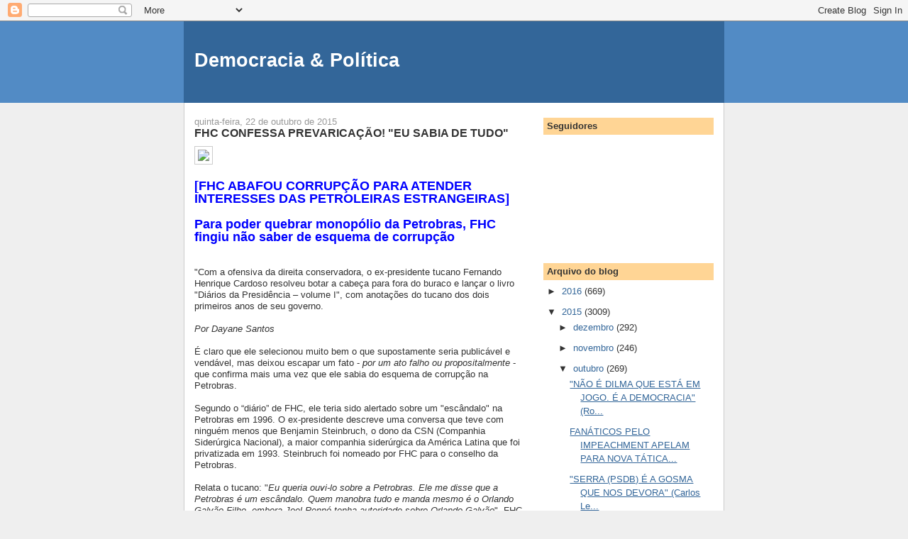

--- FILE ---
content_type: text/html; charset=UTF-8
request_url: http://democraciapolitica.blogspot.com/2015/10/fhc-confessa-prevaricacao-eu-sabia-de.html
body_size: 20587
content:
<!DOCTYPE html>
<html dir='ltr'>
<head>
<link href='https://www.blogger.com/static/v1/widgets/2944754296-widget_css_bundle.css' rel='stylesheet' type='text/css'/>
<meta content='text/html; charset=UTF-8' http-equiv='Content-Type'/>
<meta content='blogger' name='generator'/>
<link href='http://democraciapolitica.blogspot.com/favicon.ico' rel='icon' type='image/x-icon'/>
<link href='http://democraciapolitica.blogspot.com/2015/10/fhc-confessa-prevaricacao-eu-sabia-de.html' rel='canonical'/>
<link rel="alternate" type="application/atom+xml" title="Democracia &amp; Política - Atom" href="http://democraciapolitica.blogspot.com/feeds/posts/default" />
<link rel="alternate" type="application/rss+xml" title="Democracia &amp; Política - RSS" href="http://democraciapolitica.blogspot.com/feeds/posts/default?alt=rss" />
<link rel="service.post" type="application/atom+xml" title="Democracia &amp; Política - Atom" href="https://www.blogger.com/feeds/8732285301380128557/posts/default" />

<link rel="alternate" type="application/atom+xml" title="Democracia &amp; Política - Atom" href="http://democraciapolitica.blogspot.com/feeds/5914387340726265320/comments/default" />
<!--Can't find substitution for tag [blog.ieCssRetrofitLinks]-->
<link href='https://blogger.googleusercontent.com/img/proxy/AVvXsEipG_WTSi7oDm38Fp10oC8hur9bOguk7brY90ilXH_aVU1W-j8KyTTC2puHlkzHj35_pw4v-yJMLAJYFZCTiEk4CfUtQ7UYkqobSg6ZFaDwWaG3DX95y8YhnGVmDTi5pjZa2jPuLLZYToaPNiaCQJ0IkjIbY4EDwbBu4g3qtq44dRVupFyNt8g1pHu_7yYItho=' rel='image_src'/>
<meta content='http://democraciapolitica.blogspot.com/2015/10/fhc-confessa-prevaricacao-eu-sabia-de.html' property='og:url'/>
<meta content='FHC CONFESSA PREVARICAÇÃO! &quot;EU SABIA DE TUDO&quot;' property='og:title'/>
<meta content='    [FHC ABAFOU CORRUPÇÃO PARA ATENDER INTERESSES DAS PETROLEIRAS ESTRANGEIRAS]   Para poder quebrar monopólio da Petrobras, FHC fingiu não ...' property='og:description'/>
<meta content='https://lh3.googleusercontent.com/blogger_img_proxy/[base64]w1200-h630-p-k-no-nu' property='og:image'/>
<title>Democracia &amp; Política: FHC CONFESSA PREVARICAÇÃO! "EU SABIA DE TUDO"</title>
<style id='page-skin-1' type='text/css'><!--
/*
-----------------------------------------------
Blogger Template Style
Name:     Denim
Designer: Darren Delaye
URL:      www.DarrenDelaye.com
Date:     11 Jul 2006
-----------------------------------------------
*/
body {
background: #efefef;
margin: 0;
padding: 0px;
font: x-small Verdana, Arial;
text-align: center;
color: #333333;
font-size/* */:/**/small;
font-size: /**/small;
}
a:link {
color: #336699;
}
a:visited {
color: #336699;
}
a img {
border-width: 0;
}
#outer-wrapper {
font: normal normal 100% Verdana, Arial, Sans-serif;;
}
/* Header
----------------------------------------------- */
#header-wrapper {
margin:0;
padding: 0;
background-color: #528bc5;
text-align: left;
}
#header {
width: 760px;
margin: 0 auto;
background-color: #336699;
border: 1px solid #336699;
color: #ffffff;
padding: 0;
font: normal normal 210% Verdana, Arial, Sans-serif;;
}
h1.title {
padding-top: 38px;
margin: 0 14px .1em;
line-height: 1.2em;
font-size: 100%;
}
h1.title a, h1.title a:visited {
color: #ffffff;
text-decoration: none;
}
#header .description {
display: block;
margin: 0 14px;
padding: 0 0 40px;
line-height: 1.4em;
font-size: 50%;
}
/* Content
----------------------------------------------- */
.clear {
clear: both;
}
#content-wrapper {
width: 760px;
margin: 0 auto;
padding: 0 0 15px;
text-align: left;
background-color: #ffffff;
border: 1px solid #cccccc;
border-top: 0;
}
#main-wrapper {
margin-left: 14px;
width: 464px;
float: left;
background-color: #ffffff;
display: inline;       /* fix for doubling margin in IE */
word-wrap: break-word; /* fix for long text breaking sidebar float in IE */
overflow: hidden;      /* fix for long non-text content breaking IE sidebar float */
}
#sidebar-wrapper {
margin-right: 14px;
width: 240px;
float: right;
background-color: #ffffff;
display: inline;       /* fix for doubling margin in IE */
word-wrap: break-word; /* fix for long text breaking sidebar float in IE */
overflow: hidden;      /* fix for long non-text content breaking IE sidebar float */
}
/* Headings
----------------------------------------------- */
h2, h3 {
margin: 0;
}
/* Posts
----------------------------------------------- */
.date-header {
margin: 1.5em 0 0;
font-weight: normal;
color: #999999;
font-size: 100%;
}
.post {
margin: 0 0 1.5em;
padding-bottom: 1.5em;
}
.post-title {
margin: 0;
padding: 0;
font-size: 125%;
font-weight: bold;
line-height: 1.1em;
}
.post-title a, .post-title a:visited, .post-title strong {
text-decoration: none;
color: #333333;
font-weight: bold;
}
.post div {
margin: 0 0 .75em;
line-height: 1.3em;
}
.post-footer {
margin: -.25em 0 0;
color: #333333;
font-size: 87%;
}
.post-footer .span {
margin-right: .3em;
}
.post img, table.tr-caption-container {
padding: 4px;
border: 1px solid #cccccc;
}
.tr-caption-container img {
border: none;
padding: 0;
}
.post blockquote {
margin: 1em 20px;
}
.post blockquote p {
margin: .75em 0;
}
/* Comments
----------------------------------------------- */
#comments h4 {
margin: 1em 0;
color: #999999;
}
#comments h4 strong {
font-size: 110%;
}
#comments-block {
margin: 1em 0 1.5em;
line-height: 1.3em;
}
#comments-block dt {
margin: .5em 0;
}
#comments-block dd {
margin: .25em 0 0;
}
#comments-block dd.comment-footer {
margin: -.25em 0 2em;
line-height: 1.4em;
font-size: 78%;
}
#comments-block dd p {
margin: 0 0 .75em;
}
.deleted-comment {
font-style:italic;
color:gray;
}
.feed-links {
clear: both;
line-height: 2.5em;
}
#blog-pager-newer-link {
float: left;
}
#blog-pager-older-link {
float: right;
}
#blog-pager {
text-align: center;
}
/* Sidebar Content
----------------------------------------------- */
.sidebar h2 {
margin: 1.6em 0 .5em;
padding: 4px 5px;
background-color: #ffd595;
font-size: 100%;
color: #333333;
}
.sidebar ul {
margin: 0;
padding: 0;
list-style: none;
}
.sidebar li {
margin: 0;
padding-top: 0;
padding-right: 0;
padding-bottom: .5em;
padding-left: 15px;
text-indent: -15px;
line-height: 1.5em;
}
.sidebar {
color: #333333;
line-height:1.3em;
}
.sidebar .widget {
margin-bottom: 1em;
}
.sidebar .widget-content {
margin: 0 5px;
}
/* Profile
----------------------------------------------- */
.profile-img {
float: left;
margin-top: 0;
margin-right: 5px;
margin-bottom: 5px;
margin-left: 0;
padding: 4px;
border: 1px solid #cccccc;
}
.profile-data {
margin:0;
text-transform:uppercase;
letter-spacing:.1em;
font-weight: bold;
line-height: 1.6em;
font-size: 78%;
}
.profile-datablock {
margin:.5em 0 .5em;
}
.profile-textblock {
margin: 0.5em 0;
line-height: 1.6em;
}
/* Footer
----------------------------------------------- */
#footer {
clear: both;
text-align: center;
color: #333333;
}
#footer .widget {
margin:.5em;
padding-top: 20px;
font-size: 85%;
line-height: 1.5em;
text-align: left;
}

--></style>
<link href='https://www.blogger.com/dyn-css/authorization.css?targetBlogID=8732285301380128557&amp;zx=03ab8f28-fd36-4344-aaef-43c479805893' media='none' onload='if(media!=&#39;all&#39;)media=&#39;all&#39;' rel='stylesheet'/><noscript><link href='https://www.blogger.com/dyn-css/authorization.css?targetBlogID=8732285301380128557&amp;zx=03ab8f28-fd36-4344-aaef-43c479805893' rel='stylesheet'/></noscript>
<meta name='google-adsense-platform-account' content='ca-host-pub-1556223355139109'/>
<meta name='google-adsense-platform-domain' content='blogspot.com'/>

</head>
<body>
<div class='navbar section' id='navbar'><div class='widget Navbar' data-version='1' id='Navbar1'><script type="text/javascript">
    function setAttributeOnload(object, attribute, val) {
      if(window.addEventListener) {
        window.addEventListener('load',
          function(){ object[attribute] = val; }, false);
      } else {
        window.attachEvent('onload', function(){ object[attribute] = val; });
      }
    }
  </script>
<div id="navbar-iframe-container"></div>
<script type="text/javascript" src="https://apis.google.com/js/platform.js"></script>
<script type="text/javascript">
      gapi.load("gapi.iframes:gapi.iframes.style.bubble", function() {
        if (gapi.iframes && gapi.iframes.getContext) {
          gapi.iframes.getContext().openChild({
              url: 'https://www.blogger.com/navbar/8732285301380128557?po\x3d5914387340726265320\x26origin\x3dhttp://democraciapolitica.blogspot.com',
              where: document.getElementById("navbar-iframe-container"),
              id: "navbar-iframe"
          });
        }
      });
    </script><script type="text/javascript">
(function() {
var script = document.createElement('script');
script.type = 'text/javascript';
script.src = '//pagead2.googlesyndication.com/pagead/js/google_top_exp.js';
var head = document.getElementsByTagName('head')[0];
if (head) {
head.appendChild(script);
}})();
</script>
</div></div>
<div id='outer-wrapper'><div id='wrap2'>
<!-- skip links for text browsers -->
<span id='skiplinks' style='display:none;'>
<a href='#main'>skip to main </a> |
      <a href='#sidebar'>skip to sidebar</a>
</span>
<div id='header-wrapper'>
<div class='header section' id='header'><div class='widget Header' data-version='1' id='Header1'>
<div id='header-inner'>
<div class='titlewrapper'>
<h1 class='title'>
<a href='http://democraciapolitica.blogspot.com/'>
Democracia &amp; Política
</a>
</h1>
</div>
<div class='descriptionwrapper'>
<p class='description'><span>
</span></p>
</div>
</div>
</div></div>
</div>
<div id='content-wrapper'>
<div id='crosscol-wrapper' style='text-align:center'>
<div class='crosscol no-items section' id='crosscol'></div>
</div>
<div id='main-wrapper'>
<div class='main section' id='main'><div class='widget Blog' data-version='1' id='Blog1'>
<div class='blog-posts hfeed'>

          <div class="date-outer">
        
<h2 class='date-header'><span>quinta-feira, 22 de outubro de 2015</span></h2>

          <div class="date-posts">
        
<div class='post-outer'>
<div class='post hentry uncustomized-post-template' itemprop='blogPost' itemscope='itemscope' itemtype='http://schema.org/BlogPosting'>
<meta content='https://blogger.googleusercontent.com/img/proxy/AVvXsEipG_WTSi7oDm38Fp10oC8hur9bOguk7brY90ilXH_aVU1W-j8KyTTC2puHlkzHj35_pw4v-yJMLAJYFZCTiEk4CfUtQ7UYkqobSg6ZFaDwWaG3DX95y8YhnGVmDTi5pjZa2jPuLLZYToaPNiaCQJ0IkjIbY4EDwbBu4g3qtq44dRVupFyNt8g1pHu_7yYItho=' itemprop='image_url'/>
<meta content='8732285301380128557' itemprop='blogId'/>
<meta content='5914387340726265320' itemprop='postId'/>
<a name='5914387340726265320'></a>
<h3 class='post-title entry-title' itemprop='name'>
FHC CONFESSA PREVARICAÇÃO! "EU SABIA DE TUDO"
</h3>
<div class='post-header'>
<div class='post-header-line-1'></div>
</div>
<div class='post-body entry-content' id='post-body-5914387340726265320' itemprop='description articleBody'>
<div dir="ltr" style="text-align: left;" trbidi="on">
<span style="font-family: Verdana, sans-serif;"><img src="https://blogger.googleusercontent.com/img/proxy/AVvXsEipG_WTSi7oDm38Fp10oC8hur9bOguk7brY90ilXH_aVU1W-j8KyTTC2puHlkzHj35_pw4v-yJMLAJYFZCTiEk4CfUtQ7UYkqobSg6ZFaDwWaG3DX95y8YhnGVmDTi5pjZa2jPuLLZYToaPNiaCQJ0IkjIbY4EDwbBu4g3qtq44dRVupFyNt8g1pHu_7yYItho=" /></span><br />
<div>
<span style="color: blue; font-family: Trebuchet MS, sans-serif; font-size: large;"><b><br /></b></span>
<span style="color: blue; font-family: Trebuchet MS, sans-serif; font-size: large;"><b>[FHC ABAFOU CORRUPÇÃO PARA ATENDER INTERESSES DAS PETROLEIRAS ESTRANGEIRAS]</b></span><br />
<span style="color: blue; font-family: Trebuchet MS, sans-serif; font-size: large;"><b><br /></b></span>
<span style="color: blue; font-family: Trebuchet MS, sans-serif; font-size: large;"><b>Para poder quebrar monopólio da Petrobras, FHC fingiu não saber de esquema de corrupção</b></span><br />
<span style="font-family: Verdana, sans-serif;"><br /> </span><br />
<div>
<span style="font-family: Verdana, sans-serif;">"Com a ofensiva da direita conservadora, o ex-presidente tucano Fernando Henrique Cardoso resolveu botar a cabeça para fora do buraco e lançar o livro "Diários da Presidência &#8211; volume I", com anotações do tucano dos dois primeiros anos de seu governo.</span><br />
<br />
<span style="font-family: Verdana, sans-serif;"><i>Por Dayane Santos</i></span><br />
<br />
<span style="font-family: Verdana, sans-serif;">É claro que ele selecionou muito bem o que supostamente seria publicável e vendável, mas deixou escapar um fato - <i>por um ato falho ou propositalmente</i> - que confirma mais uma vez que ele sabia do esquema de corrupção na Petrobras.</span><br />
<br />
<span style="font-family: Verdana, sans-serif;">Segundo o &#8220;diário&#8221; de FHC, ele teria sido alertado sobre um "escândalo" na Petrobras em 1996. O ex-presidente descreve uma conversa que teve com ninguém menos que Benjamin Steinbruch, o dono da CSN (Companhia Siderúrgica Nacional), a maior companhia siderúrgica da América Latina que foi privatizada em 1993. Steinbruch foi nomeado por FHC para o conselho da Petrobras.</span><br />
<br />
<span style="font-family: Verdana, sans-serif;">Relata o tucano: "<i>Eu queria ouvi-lo sobre a Petrobras. Ele me disse que a Petrobras é um escândalo. Quem manobra tudo e manda mesmo é o Orlando Galvão Filho, embora Joel Rennó tenha autoridade sobre Orlando Galvão</i>". FHC está se referindo ao então presidente da BR Distribuidora (Galvão Filho) e ao então presidente da estatal (Joel Rennó).</span><br />
<br />
<span style="font-family: Verdana, sans-serif;">O que FHC não conta é que foi nesse mesmo ano que o jornalista Paulo Francis fez uma denúncia ao vivo na TV, durante o programa "Manhattan Connection", sobre um esquema de corrupção na estatal.</span><br />
<br />
<span style="font-family: Verdana, sans-serif;">Ainda de acordo com as anotações seletivas de FHC, o que tirava seu sono era que na estatal "<i>todos os diretores da Petrobras são os mesmos do conselho de administração</i>".</span><br />
<br />
<span style="font-family: Verdana, sans-serif;">E apesar de dizer no livro-diário que se tratava de "<i>uma coisa completamente descabida</i>" e que estava muito indignado levando até a pensar que o fato necessitava de uma &#8220;intervenção", o ex-presidente tucano admitiu que não fez nada.</span><br />
<br />
<span style="font-family: Verdana, sans-serif;">"<i>Acho que é preciso intervir na Petrobras. O problema é que eu não quero mexer antes da aprovação da lei de regulamentação do petróleo pelo Congresso </i>[que era muito generosa e interessante para as petroleiras estrangeiras]<i>, e também tenho que ter pessoas competentes para botar lá"</i>, diz.</span><br />
<br />
<span style="font-family: Verdana, sans-serif;">Enquanto a oposição tucana tenta dar um golpe no mandato da presidenta Dilma Rousseff por atrasar pagamentos aos bancos públicos para assegurar os programas sociais, o seu líder FHC confessa que se omitiu diante de fatos que ele mesmo admite a necessidade de intervenção, como presidente que era, mas se absteve para servir aos seus interesses e "do mercado".</span><br />
<br />
<span style="color: blue; font-family: Verdana, sans-serif;"><b>Quebra do monopólio do petróleo</b></span><br />
<br />
<span style="font-family: Verdana, sans-serif;">Além dessa anotação do tucano que agora ele decide revelar, a história já mostrou que <b>o verdadeiro interesse de FHC era privatizar a Petrobras e entregá-la ao cartel internacional de petróleo.</b></span><br />
<br />
<span style="font-family: Verdana, sans-serif;">A lei que FHC se refere é a 9.478/97, de paternidade de David Zylbersztajn - seu genro e diretor-geral da Agência Nacional do Petróleo (ANP) durante o seu governo. Ele liderou a quebra do monopólio da Petrobras na exploração do petróleo no Brasil, realizando o primeiro leilão de áreas de exploração aberto à iniciativa privada, nos dias 15 e 16 de junho de 1999.</span><br />
<br />
<span style="font-family: Verdana, sans-serif;">Foi justamente essa quebra de monopólio, tão esperada e desejada pelos tucanos [atendendo interesses das petroleiras estrangeiras], que facilitou os esquemas de corrupção na estatal. então, apesar de tentar transformar a decisão de não intervir em uma ação cautelosa, os fatos mostram o contrário e mais, revelam que a preocupação não era de proteger e fortalecer a estatal, mas enfraquecê-la para entregá-la aos cartéis [estrangeiros].</span><br />
<br />
<span style="font-family: Verdana, sans-serif;">Esses fatos também são confirmados pelos depoimentos de réus confessos nas investigações da Operação Lava Jato. Embora os tucanos, com apoio da grande mídia, tentam mudar os fatos para favorecer seus interesses golpistas e criminalizar o governo PT, Pedro Barusco, ex-gerente da estatal e funcionário de carreira, confessou que os desmandos em propinas já existiam desde 1997, período citado por FHC.</span><br />
<br />
<span style="color: blue; font-family: Verdana, sans-serif;"><b>Facilitou corrupção</b></span><br />
<br />
<span style="font-family: Verdana, sans-serif;">Barusco detalhou em depoimento de delação premiada que começou a cobrar propina de empresas que pretendiam firmar contratos com a Petrobras, entre as quais, a empresa holandesa SBM. Na época, Barusco era gerente de Tecnologia de Instalações.</span><br />
<br />
<span style="font-family: Verdana, sans-serif;">Ainda segundo Barusco, os pagamentos variavam de acordo com o valor do contrato, ou seja, não passava pelos caixas da Petrobras. Os valores dos contratos variavam entre US$ 25 milhões e US$ 50 milhões, o que fez Barusco acumular verdadeira fortuna num curto espaço de tempo.</span><br />
<br />
<span style="font-family: Verdana, sans-serif;">Entre as obras que tiveram pagamentos ilegais, o ex-diretor citou um acordo, firmado em 1997 ou 1998, para o fornecimento de um navio para a Transpetro."</span><br />
<br />
<span style="font-family: Verdana, sans-serif;"><b>FONTE: </b>escrito por Dayane Santos n</span><span style="font-family: Verdana, sans-serif;">o Portal "Vermelho", com informações de agências &nbsp;(</span><span style="font-family: Verdana, sans-serif;">http://www.vermelho.org.br/noticia/271761-1). [Título e trechos entre colchetes acrescentados por este blog 'democracia&amp;política'].</span><br />
<span style="font-family: Verdana, sans-serif;"><br /></span>
<span style="color: blue; font-family: Verdana, sans-serif;"><b><u>COMPLEMENTAÇÃO</u></b></span><br />
<div>
<br /></div>
<div>
<a href="http://www.brasil247.com/pt/blog/paulomoreiraleite/201776/Agora-%C3%A9-oficial-FHC-sabia-e-n%C3%A3o-fez-nada!.htm" style="font-family: Verdana, sans-serif;"><img height="227" src="https://blogger.googleusercontent.com/img/proxy/[base64]" width="400" /></a><br />
<br />
<span style="font-family: Verdana, sans-serif;"><i>Pelo jornalista e escritor Paulo Moreira Leite, diretor do "247" em Brasília</i></span><br />
<br />
<a href="http://www.brasil247.com/pt/blog/paulomoreiraleite/201776/Agora-%C3%A9-oficial-FHC-sabia-e-n%C3%A3o-fez-nada!.htm"><span style="color: blue; font-family: Trebuchet MS, sans-serif; font-size: large;"><b>Agora é oficial: FHC sabia e não fez nada!</b></span></a><br />
<br />
<span style="font-family: Verdana, sans-serif;">"Ao registrar em seu livro de memórias a confissão de que tinha todos os meios para investigar um esquema de corrupção na direção da Petrobras e não tomou nenhuma providência a respeito, Fernando Henrique Cardoso prestou um inestimável serviço ao país.&nbsp;</span><br />
<br />
<span style="font-family: Verdana, sans-serif;">Embora o caso possivelmente possa ser considerado prescrito, se tivesse sido descoberto e denunciado durante seu mandato, entre 1995 e 2002, o então presidente poderia ter sido enquadrado no crime de prevaricação, tipificado no artigo 319 do Código Penal ("<i>Retardar ou deixar de praticar, indevidamente, ato de ofício, ou praticá-lo contra disposição expressa de lei, para satisfazer interesse ou sentimento pessoal</i>").&nbsp;</span><br />
<br />
<span style="font-family: Verdana, sans-serif;">Se fosse um funcionário público comum, uma condenação poderia dar em pena de prisão, de três meses a um ano, mais multa. Como era presidente da República, FHC poderia ser alvo de um processo que poderia levar ao impeachment. Mais fácil que o penoso trabalho de Helio Bicudo e Miguel Reale Jr. Imaginou?&nbsp;</span><br />
<br />
<span style="font-family: Verdana, sans-serif;"><b>Para além de eventuais consequências jurídicas, resta a questão política atual.&nbsp;</b></span><br />
<br />
<span style="font-family: Verdana, sans-serif;">Informado pelo empresário Benjamin Steinbruch sobre quem comandava o esquema na maior empresa brasileira, Fernando Henrique nada fez. Isso permite questionar a credibilidade de quem, no início de 2015, enchia o peito para falar da Lava Jato. FHC disse no início do ano que era preciso chegar aos "altos hierarcas" envolvidos nas investigações -- uma referência a Lula e Dilma.&nbsp;</span><br />
<br />
<span style="font-family: Verdana, sans-serif;">Mas quando podia fazer sua parte, Fernando Henrique preferiu ficar quieto.&nbsp;</span><br />
<br />
<a href="http://paulomoreiraleite.com/2015/02/06/por-que-fhc-cruzou-os-bracos/" style="font-family: Verdana, sans-serif;">"Por que FHC cruzou os braços?"</a><span style="font-family: Verdana, sans-serif;">, perguntei aqui neste espaço, em fevereiro, num texto que debatia o silêncio tucano sobre uma denúncia de Paulo Francis, em 1996. Agora sabemos por quê.&nbsp;</span><br />
<br />
<span style="font-family: Verdana, sans-serif;">Conforme "O Globo", Fernando Henrique tenta justificar a postura com o argumento de que pretendia fazer mudanças nas regras da Petrobras e não queria atrapalhar um debate que julgava necessário. Como se sabe, seu governo tomou medidas favoráveis a privatização da exploração do petróleo [como querem as petroleiras estrangeiras], enfrentando uma vigorosa greve de resistência de petroleiros que não permitiu que fosse até o fim em seus planos.&nbsp;</span><br />
<br />
<span style="font-family: Verdana, sans-serif;">Mas o argumento não ajuda o ex-presidente.&nbsp;</span><br />
<br />
<span style="font-family: Verdana, sans-serif;">FHC assinou, no Planalto, o decreto 2745, que eliminou a necessidade de licitação nos investimentos da Petrobras -- uma porteira aberta para a formação do clube de empreiteiras que iria dividir as obra da empresa em conversas entre amigos, sem disputa real.&nbsp;</span><br />
<br />
<span style="font-family: Verdana, sans-serif;">O decreto 2745 é obra da assessoria jurídica do Planalto no governo de Fernando Henrique, cujo chefe era Gilmar Mendes, mandado ao Supremo no último ano de governo tucano. Hoje no TSE, Gilmar foi o ministro que mandou investigar possíveis ligações entre o esquema da Petrobras e a campanha de Dilma, abrindo ali uma das estradas da oposição para tentar chegar ao impeachment de qualquer maneira.&nbsp;</span><br />
<br />
<span style="font-family: Verdana, sans-serif;">É até gozado, não?&nbsp;</span><br />
<br />
<span style="font-family: Verdana, sans-serif;">O que se expressou, na atitude de FHC, foi uma moral de ocasião, de quem desperdiçou ótima oportunidade para estimular um debate honesto sobre a corrupção no Estado brasileiro. Comprova-se, agora, que ele não conheceu [não quis conhecer] a situação de perto durante seu governo. Também tomou a decisão de não investigar.&nbsp;</span><br />
<br />
<span style="font-family: Verdana, sans-serif;">É uma postura que, pelo exemplo, só ajuda a desmoralizar -- confesso que isso não me deixa nem um pouco incomodado -- gravatões tucanos que estimulavam atitudes fascistas nas diversas CPI da Petrobras.&nbsp;</span><br />
<br />
<span style="font-family: Verdana, sans-serif;">Não custa lembrar que o tesoureiro do PT, João Vaccari Neto, abriu seu depoimento na CPI com um power point didático, onde exibia as quantias que cada partido -- PT e PSDB à frente -- havia recebido de cada uma das grandes empreiteiras denunciadas na Lava Jato. No mesmo dia, o líder do PSDB Carlos Sampaio defendeu a extinção legal do PT, logo depois que um provocador soltou um grupo de ratos na sala de depoimentos. Vaccari foi preso no dia seguinte pela manhã e encontra-se detido até hoje."&nbsp;</span><br />
<br />
<span style="color: blue; font-family: Verdana, sans-serif;"><b>[Mino: bandalheira já existia com FHC<br /><br />E ele não fez nada!</b></span></div>
<div>
<span style="font-family: Verdana, sans-serif;"><br /></span><iframe allowfullscreen="" frameborder="0" height="360" src="https://www.youtube.com/embed/DNbVREfaOPI" width="460"></iframe>
<span style="font-family: Verdana, sans-serif;"><b><br /></b></span>
<span style="font-family: Verdana, sans-serif;"><b>FONTES da complementação:</b>&nbsp;<b>texto</b>&nbsp;d</span><span style="font-family: Verdana, sans-serif;">o jornalista e escritor Paulo Moreira Leite, diretor do "247" em Brasília</span><span style="font-family: Verdana, sans-serif;">&nbsp; &nbsp;(http://www.brasil247.com/pt/blog/paulomoreiraleite/201776/Agora-%C3%A9-oficial-FHC-sabia-e-n%C3%A3o-fez-nada!.htm). <b>Vídeo</b> obtido no portal "Conversa Afiada" (http://www.conversaafiada.com.br/).</span></div>
</div>
</div>
</div>


<!-- Blogger automated replacement: "https://images-blogger-opensocial.googleusercontent.com/gadgets/proxy?url=http%3A%2F%2Fwww.brasil247.com%2Fimages%2Fcache%2F320x182%2Fcrop%2Fimages%257Ccms-image-000462509.jpg&amp;container=blogger&amp;gadget=a&amp;rewriteMime=image%2F*" with "https://blogger.googleusercontent.com/img/proxy/[base64]" --><!-- Blogger automated replacement: "https://images-blogger-opensocial.googleusercontent.com/gadgets/proxy?url=http%3A%2F%2Fimagem.vermelho.org.br%2Fbiblioteca%2Ffhc-discurso-lula-300-size-59868836.jpg&amp;container=blogger&amp;gadget=a&amp;rewriteMime=image%2F*" with "https://blogger.googleusercontent.com/img/proxy/AVvXsEipG_WTSi7oDm38Fp10oC8hur9bOguk7brY90ilXH_aVU1W-j8KyTTC2puHlkzHj35_pw4v-yJMLAJYFZCTiEk4CfUtQ7UYkqobSg6ZFaDwWaG3DX95y8YhnGVmDTi5pjZa2jPuLLZYToaPNiaCQJ0IkjIbY4EDwbBu4g3qtq44dRVupFyNt8g1pHu_7yYItho=" -->
<div style='clear: both;'></div>
</div>
<div class='post-footer'>
<div class='post-footer-line post-footer-line-1'>
<span class='post-author vcard'>
Postado por
<span class='fn' itemprop='author' itemscope='itemscope' itemtype='http://schema.org/Person'>
<meta content='https://www.blogger.com/profile/16190974372049495120' itemprop='url'/>
<a class='g-profile' href='https://www.blogger.com/profile/16190974372049495120' rel='author' title='author profile'>
<span itemprop='name'>Unknown</span>
</a>
</span>
</span>
<span class='post-timestamp'>
às
<meta content='http://democraciapolitica.blogspot.com/2015/10/fhc-confessa-prevaricacao-eu-sabia-de.html' itemprop='url'/>
<a class='timestamp-link' href='http://democraciapolitica.blogspot.com/2015/10/fhc-confessa-prevaricacao-eu-sabia-de.html' rel='bookmark' title='permanent link'><abbr class='published' itemprop='datePublished' title='2015-10-22T10:45:00-02:00'>10:45</abbr></a>
</span>
<span class='post-comment-link'>
</span>
<span class='post-icons'>
<span class='item-control blog-admin pid-66139511'>
<a href='https://www.blogger.com/post-edit.g?blogID=8732285301380128557&postID=5914387340726265320&from=pencil' title='Editar post'>
<img alt='' class='icon-action' height='18' src='https://resources.blogblog.com/img/icon18_edit_allbkg.gif' width='18'/>
</a>
</span>
</span>
<div class='post-share-buttons goog-inline-block'>
<a class='goog-inline-block share-button sb-email' href='https://www.blogger.com/share-post.g?blogID=8732285301380128557&postID=5914387340726265320&target=email' target='_blank' title='Enviar por e-mail'><span class='share-button-link-text'>Enviar por e-mail</span></a><a class='goog-inline-block share-button sb-blog' href='https://www.blogger.com/share-post.g?blogID=8732285301380128557&postID=5914387340726265320&target=blog' onclick='window.open(this.href, "_blank", "height=270,width=475"); return false;' target='_blank' title='Postar no blog!'><span class='share-button-link-text'>Postar no blog!</span></a><a class='goog-inline-block share-button sb-twitter' href='https://www.blogger.com/share-post.g?blogID=8732285301380128557&postID=5914387340726265320&target=twitter' target='_blank' title='Compartilhar no X'><span class='share-button-link-text'>Compartilhar no X</span></a><a class='goog-inline-block share-button sb-facebook' href='https://www.blogger.com/share-post.g?blogID=8732285301380128557&postID=5914387340726265320&target=facebook' onclick='window.open(this.href, "_blank", "height=430,width=640"); return false;' target='_blank' title='Compartilhar no Facebook'><span class='share-button-link-text'>Compartilhar no Facebook</span></a><a class='goog-inline-block share-button sb-pinterest' href='https://www.blogger.com/share-post.g?blogID=8732285301380128557&postID=5914387340726265320&target=pinterest' target='_blank' title='Compartilhar com o Pinterest'><span class='share-button-link-text'>Compartilhar com o Pinterest</span></a>
</div>
</div>
<div class='post-footer-line post-footer-line-2'>
<span class='post-labels'>
</span>
</div>
<div class='post-footer-line post-footer-line-3'>
<span class='post-location'>
</span>
</div>
</div>
</div>
<div class='comments' id='comments'>
<a name='comments'></a>
<h4>Nenhum comentário:</h4>
<div id='Blog1_comments-block-wrapper'>
<dl class='avatar-comment-indent' id='comments-block'>
</dl>
</div>
<p class='comment-footer'>
<a href='https://www.blogger.com/comment/fullpage/post/8732285301380128557/5914387340726265320' onclick=''>Postar um comentário</a>
</p>
</div>
</div>

        </div></div>
      
</div>
<div class='blog-pager' id='blog-pager'>
<span id='blog-pager-newer-link'>
<a class='blog-pager-newer-link' href='http://democraciapolitica.blogspot.com/2015/10/o-nazismo-de-israel.html' id='Blog1_blog-pager-newer-link' title='Postagem mais recente'>Postagem mais recente</a>
</span>
<span id='blog-pager-older-link'>
<a class='blog-pager-older-link' href='http://democraciapolitica.blogspot.com/2015/10/eduardo-cunha-no-confessionario_22.html' id='Blog1_blog-pager-older-link' title='Postagem mais antiga'>Postagem mais antiga</a>
</span>
<a class='home-link' href='http://democraciapolitica.blogspot.com/'>Página inicial</a>
</div>
<div class='clear'></div>
<div class='post-feeds'>
<div class='feed-links'>
Assinar:
<a class='feed-link' href='http://democraciapolitica.blogspot.com/feeds/5914387340726265320/comments/default' target='_blank' type='application/atom+xml'>Postar comentários (Atom)</a>
</div>
</div>
</div></div>
</div>
<div id='sidebar-wrapper'>
<div class='sidebar section' id='sidebar'><div class='widget Followers' data-version='1' id='Followers1'>
<h2 class='title'>Seguidores</h2>
<div class='widget-content'>
<div id='Followers1-wrapper'>
<div style='margin-right:2px;'>
<div><script type="text/javascript" src="https://apis.google.com/js/platform.js"></script>
<div id="followers-iframe-container"></div>
<script type="text/javascript">
    window.followersIframe = null;
    function followersIframeOpen(url) {
      gapi.load("gapi.iframes", function() {
        if (gapi.iframes && gapi.iframes.getContext) {
          window.followersIframe = gapi.iframes.getContext().openChild({
            url: url,
            where: document.getElementById("followers-iframe-container"),
            messageHandlersFilter: gapi.iframes.CROSS_ORIGIN_IFRAMES_FILTER,
            messageHandlers: {
              '_ready': function(obj) {
                window.followersIframe.getIframeEl().height = obj.height;
              },
              'reset': function() {
                window.followersIframe.close();
                followersIframeOpen("https://www.blogger.com/followers/frame/8732285301380128557?colors\x3dCgt0cmFuc3BhcmVudBILdHJhbnNwYXJlbnQaByMzMzMzMzMiByMwMDAwMDAqByNmZmZmZmYyByMwMDAwMDA6ByMzMzMzMzNCByMwMDAwMDBKByMwMDAwMDBSByNGRkZGRkZaC3RyYW5zcGFyZW50\x26pageSize\x3d21\x26hl\x3dpt-BR\x26origin\x3dhttp://democraciapolitica.blogspot.com");
              },
              'open': function(url) {
                window.followersIframe.close();
                followersIframeOpen(url);
              }
            }
          });
        }
      });
    }
    followersIframeOpen("https://www.blogger.com/followers/frame/8732285301380128557?colors\x3dCgt0cmFuc3BhcmVudBILdHJhbnNwYXJlbnQaByMzMzMzMzMiByMwMDAwMDAqByNmZmZmZmYyByMwMDAwMDA6ByMzMzMzMzNCByMwMDAwMDBKByMwMDAwMDBSByNGRkZGRkZaC3RyYW5zcGFyZW50\x26pageSize\x3d21\x26hl\x3dpt-BR\x26origin\x3dhttp://democraciapolitica.blogspot.com");
  </script></div>
</div>
</div>
<div class='clear'></div>
</div>
</div><div class='widget BlogArchive' data-version='1' id='BlogArchive1'>
<h2>Arquivo do blog</h2>
<div class='widget-content'>
<div id='ArchiveList'>
<div id='BlogArchive1_ArchiveList'>
<ul class='hierarchy'>
<li class='archivedate collapsed'>
<a class='toggle' href='javascript:void(0)'>
<span class='zippy'>

        &#9658;&#160;
      
</span>
</a>
<a class='post-count-link' href='http://democraciapolitica.blogspot.com/2016/'>
2016
</a>
<span class='post-count' dir='ltr'>(669)</span>
<ul class='hierarchy'>
<li class='archivedate collapsed'>
<a class='toggle' href='javascript:void(0)'>
<span class='zippy'>

        &#9658;&#160;
      
</span>
</a>
<a class='post-count-link' href='http://democraciapolitica.blogspot.com/2016/03/'>
março
</a>
<span class='post-count' dir='ltr'>(178)</span>
</li>
</ul>
<ul class='hierarchy'>
<li class='archivedate collapsed'>
<a class='toggle' href='javascript:void(0)'>
<span class='zippy'>

        &#9658;&#160;
      
</span>
</a>
<a class='post-count-link' href='http://democraciapolitica.blogspot.com/2016/02/'>
fevereiro
</a>
<span class='post-count' dir='ltr'>(244)</span>
</li>
</ul>
<ul class='hierarchy'>
<li class='archivedate collapsed'>
<a class='toggle' href='javascript:void(0)'>
<span class='zippy'>

        &#9658;&#160;
      
</span>
</a>
<a class='post-count-link' href='http://democraciapolitica.blogspot.com/2016/01/'>
janeiro
</a>
<span class='post-count' dir='ltr'>(247)</span>
</li>
</ul>
</li>
</ul>
<ul class='hierarchy'>
<li class='archivedate expanded'>
<a class='toggle' href='javascript:void(0)'>
<span class='zippy toggle-open'>

        &#9660;&#160;
      
</span>
</a>
<a class='post-count-link' href='http://democraciapolitica.blogspot.com/2015/'>
2015
</a>
<span class='post-count' dir='ltr'>(3009)</span>
<ul class='hierarchy'>
<li class='archivedate collapsed'>
<a class='toggle' href='javascript:void(0)'>
<span class='zippy'>

        &#9658;&#160;
      
</span>
</a>
<a class='post-count-link' href='http://democraciapolitica.blogspot.com/2015/12/'>
dezembro
</a>
<span class='post-count' dir='ltr'>(292)</span>
</li>
</ul>
<ul class='hierarchy'>
<li class='archivedate collapsed'>
<a class='toggle' href='javascript:void(0)'>
<span class='zippy'>

        &#9658;&#160;
      
</span>
</a>
<a class='post-count-link' href='http://democraciapolitica.blogspot.com/2015/11/'>
novembro
</a>
<span class='post-count' dir='ltr'>(246)</span>
</li>
</ul>
<ul class='hierarchy'>
<li class='archivedate expanded'>
<a class='toggle' href='javascript:void(0)'>
<span class='zippy toggle-open'>

        &#9660;&#160;
      
</span>
</a>
<a class='post-count-link' href='http://democraciapolitica.blogspot.com/2015/10/'>
outubro
</a>
<span class='post-count' dir='ltr'>(269)</span>
<ul class='posts'>
<li><a href='http://democraciapolitica.blogspot.com/2015/10/nao-e-dilma-que-esta-em-jogo-e_31.html'>&quot;NÃO É DILMA QUE ESTÁ EM JOGO. É A DEMOCRACIA&quot; (Ro...</a></li>
<li><a href='http://democraciapolitica.blogspot.com/2015/10/fanaticos-pelo-impeachment-apelam-para.html'>FANÁTICOS PELO IMPEACHMENT APELAM PARA NOVA TÁTICA...</a></li>
<li><a href='http://democraciapolitica.blogspot.com/2015/10/serra-psdb-e-gosma-que-nos-devora.html'>&quot;SERRA (PSDB) É A GOSMA QUE NOS DEVORA&quot; (Carlos Le...</a></li>
<li><a href='http://democraciapolitica.blogspot.com/2015/10/a-maldita-carga-tributaria-caiu-mas.html'>A &quot;MALDITA CARGA TRIBUTÁRIA&quot; CAIU, MAS A MÍDIA NÃO...</a></li>
<li><a href='http://democraciapolitica.blogspot.com/2015/10/uma-zelotes-partidaria-igual-as-outras.html'>UMA ZELOTES PARTIDÁRIA IGUAL ÀS OUTRAS</a></li>
<li><a href='http://democraciapolitica.blogspot.com/2015/10/quem-e-o-delegado-reinaldo-sobrinho-da.html'>QUEM É O DELEGADO REINALDO SOBRINHO, DA &quot;ZELOTES&quot;?</a></li>
<li><a href='http://democraciapolitica.blogspot.com/2015/10/nestor-kirchner-lula-e-o-2-turno.html'>NÉSTOR KIRCHNER, LULA E O 2º TURNO</a></li>
<li><a href='http://democraciapolitica.blogspot.com/2015/10/razoes-do-crescimento-maior-dos-paises.html'>RAZÕES DO CRESCIMENTO MAIOR DOS PAÍSES EM DESENVOL...</a></li>
<li><a href='http://democraciapolitica.blogspot.com/2015/10/quem-ganha-com-crise-e-o-impeachment.html'>QUEM GANHA COM A CRISE E O IMPEACHMENT?</a></li>
<li><a href='http://democraciapolitica.blogspot.com/2015/10/velha-midia-e-o-desequilibrio-na.html'>VELHA MÍDIA E O DESEQUILÍBRIO NA DEMOCRACIA BRASIL...</a></li>
<li><a href='http://democraciapolitica.blogspot.com/2015/10/producao-de-pocos-do-pre-sal-triplicou.html'>PRODUÇÃO DE POÇOS DO PRÉ-SAL TRIPLICOU EM MENOS DE...</a></li>
<li><a href='http://democraciapolitica.blogspot.com/2015/10/semelhancas-direita-venezuelana-apoia.html'>SEMELHANÇAS... DIREITA VENEZUELANA APOIA INVASÃO D...</a></li>
<li><a href='http://democraciapolitica.blogspot.com/2015/10/zelotes-nao-deve-ser-manipulada.html'>&quot;ZELOTES&quot; NÃO DEVE SER MANIPULADA!</a></li>
<li><a href='http://democraciapolitica.blogspot.com/2015/10/a-desnacionalizacao-e-concentracao.html'>&quot;A DESNACIONALIZAÇÃO E A CONCENTRAÇÃO ANULAM A DEM...</a></li>
<li><a href='http://democraciapolitica.blogspot.com/2015/10/argentina-paisagem-depois-da-batalha.html'>ARGENTINA: PAISAGEM DEPOIS DA BATALHA</a></li>
<li><a href='http://democraciapolitica.blogspot.com/2015/10/eua-criaram-o-estado-islamico-para.html'>EU&quot;A CRIARAM O ESTADO ISLÂMICO PARA DESTRUIR A SÍR...</a></li>
<li><a href='http://democraciapolitica.blogspot.com/2015/10/midia-trata-os-filhos-de-fhc-e-de-serra_29.html'>MÍDIA TRATA OS FILHOS DE FHC E DE SERRA COMO TRATA...</a></li>
<li><a href='http://democraciapolitica.blogspot.com/2015/10/jose-serra-preocupado-que-filhos-de.html'>JOSÉ SERRA PREOCUPADO QUE FILHOS DE &quot;OUTROS POLÍTI...</a></li>
<li><a href='http://democraciapolitica.blogspot.com/2015/10/lula-cacado-pelo-consorcio-midiapfmp_29.html'>LULA CAÇADO PELO CONSÓRCIO MÍDIA+PF+MP</a></li>
<li><a href='http://democraciapolitica.blogspot.com/2015/10/lula-o-pesadelo-da-direita_29.html'>LULA, O PESADELO DA DIREITA</a></li>
<li><a href='http://democraciapolitica.blogspot.com/2015/10/boicotem-eduardo-cunha.html'>BOICOTEM EDUARDO CUNHA!</a></li>
<li><a href='http://democraciapolitica.blogspot.com/2015/10/midia-mostra-para-quem-trabalha-em-duas.html'>MÍDIA MOSTRA PARA QUEM TRABALHA EM DUAS ENTREVISTAS</a></li>
<li><a href='http://democraciapolitica.blogspot.com/2015/10/ibope-diz-que-aecio-nao-obteve-48-dos.html'>IBOPE DIZ QUE AÉCIO NÃO OBTEVE 48% DOS VOTOS EM 20...</a></li>
<li><a href='http://democraciapolitica.blogspot.com/2015/10/ex-presidente-da-oab-rj-w-damous-acusa.html'>EX-PRESIDENTE DA OAB-RJ (W. DAMOUS) ACUSA SETORES ...</a></li>
<li><a href='http://democraciapolitica.blogspot.com/2015/10/como-enfrentar-as-crises-politica-e.html'>COMO ENFRENTAR AS CRISES POLÍTICA E ECONÔMICA NO B...</a></li>
<li><a href='http://democraciapolitica.blogspot.com/2015/10/fhc-deveria-ter-renunciado-quando.html'>&quot;FHC DEVERIA TER RENUNCIADO QUANDO COMPROU A REELE...</a></li>
<li><a href='http://democraciapolitica.blogspot.com/2015/10/fernando-henrique-o-cinico.html'>FERNANDO HENRIQUE, O CÍNICO</a></li>
<li><a href='http://democraciapolitica.blogspot.com/2015/10/ibope-midia-tenta-esconder-lideranca-de.html'>IBOPE: MÍDIA TENTA ESCONDER A LIDERANÇA DE LULA</a></li>
<li><a href='http://democraciapolitica.blogspot.com/2015/10/fhc-com-inveja-lula-ganhou-10-vezes.html'>FHC COM INVEJA: &quot;LULA GANHOU 10 VEZES MAIS DO QUE ...</a></li>
<li><a href='http://democraciapolitica.blogspot.com/2015/10/tse-deve-tambem-investigar-campanha-de.html'>TSE DEVE TAMBÉM INVESTIGAR A CAMPANHA DE AÉCIO EM ...</a></li>
<li><a href='http://democraciapolitica.blogspot.com/2015/10/fugimori-manda-lembrancas-fernando.html'>FUGIMORI MANDA LEMBRANÇAS A FERNANDO HENRIQUE</a></li>
<li><a href='http://democraciapolitica.blogspot.com/2015/10/a-petrobras-e-maior-vitima-da-lava-jato.html'>A PETROBRAS É A MAIOR VÍTIMA DA LAVA JATO</a></li>
<li><a href='http://democraciapolitica.blogspot.com/2015/10/pre-sal-uma-aventura-para-orgulhar-o.html'>PRÉ-SAL: UMA AVENTURA PARA ORGULHAR O BRASIL (Vídeo)</a></li>
<li><a href='http://democraciapolitica.blogspot.com/2015/10/otan-e-russia-em-rota-de-colisao.html'>OTAN E RÚSSIA EM ROTA DE COLISÃO</a></li>
<li><a href='http://democraciapolitica.blogspot.com/2015/10/10-revelacoes-sobre-o-programa-norte.html'>10 REVELAÇÕES SOBRE O PROGRAMA NORTE-AMERICANO DE ...</a></li>
<li><a href='http://democraciapolitica.blogspot.com/2015/10/parabens-lula.html'>PARABÉNS LULA!</a></li>
<li><a href='http://democraciapolitica.blogspot.com/2015/10/reviravolta-na-operacao-zelotes-vitoria.html'>REVIRAVOLTA NA &quot;OPERAÇÃO ZELOTES&quot;! VITÓRIA DOS GRA...</a></li>
<li><a href='http://democraciapolitica.blogspot.com/2015/10/bomba-os-documentos-secretos-da.html'>BOMBA! OS DOCUMENTOS SECRETOS DA OPERAÇÃO ZELOTES!</a></li>
<li><a href='http://democraciapolitica.blogspot.com/2015/10/ibope-explica-por-que-oposicao-quer.html'>IBOPE EXPLICA POR QUE A OPOSIÇÃO QUER GOLPE URGENT...</a></li>
<li><a href='http://democraciapolitica.blogspot.com/2015/10/eua-e-pre-sal-por-tras-do-golpe-contra.html'>EUA E PRÉ-SAL POR TRÁS DO GOLPE CONTRA DILMA E DES...</a></li>
<li><a href='http://democraciapolitica.blogspot.com/2015/10/o-dinheiro-que-o-brasil-precisa-esta.html'>O DINHEIRO QUE O BRASIL PRECISA ESTÁ COM OS SONEGA...</a></li>
<li><a href='http://democraciapolitica.blogspot.com/2015/10/quem-reclama-da-cpmf-e-justamente-o.html'>QUEM RECLAMA DA CPMF É JUSTAMENTE O RICO QUE PAGA ...</a></li>
<li><a href='http://democraciapolitica.blogspot.com/2015/10/maos-limpas-lavadas-jato-tambem-matam.html'>&quot;MÃOS LIMPAS&quot; LAVADAS A JATO TAMBÉM MATAM</a></li>
<li><a href='http://democraciapolitica.blogspot.com/2015/10/a-subversiva-esperanca-no-brasil.html'>A SUBVERSIVA ESPERANÇA NO BRASIL</a></li>
<li><a href='http://democraciapolitica.blogspot.com/2015/10/o-golpe-nao-e-contra-dilma-e-contra-voce_26.html'>O GOLPE NÃO É CONTRA DILMA. É CONTRA VOCÊ</a></li>
<li><a href='http://democraciapolitica.blogspot.com/2015/10/de-volta-para-o-passado-ao-brasil-de.html'>DE VOLTA PARA O PASSADO, AO BRASIL DE CUNHA</a></li>
<li><a href='http://democraciapolitica.blogspot.com/2015/10/veja-ama-fhc-o-pai-do-petrolao.html'>&quot;VEJA&quot; AMA FHC, O &quot;PAI DO PETROLÃO&quot;</a></li>
<li><a href='http://democraciapolitica.blogspot.com/2015/10/10-mentiras-sobre-o-bndes.html'>10 MENTIRAS SOBRE O BNDES</a></li>
<li><a href='http://democraciapolitica.blogspot.com/2015/10/vice-presidente-dos-brics-crise.html'>VICE-PRESIDENTE DOS BRICS: &quot;CRISE POLÍTICA &#39;EXARCE...</a></li>
<li><a href='http://democraciapolitica.blogspot.com/2015/10/a-china-e-o-nosso-desafio-embaixador.html'>&#39;A CHINA É O NOSSO DESAFIO&#39; (Embaixador Samuel Pin...</a></li>
<li><a href='http://democraciapolitica.blogspot.com/2015/10/o-atentado-que-nao-houve-carlos-lacerda.html'>O ATENTADO (que não houve) A CARLOS LACERDA</a></li>
<li><a href='http://democraciapolitica.blogspot.com/2015/10/ingles-tony-blair-arrependido-por-ter.html'>INGLÊS TONY BLAIR ARREPENDIDO POR TER CAUSADO UM M...</a></li>
<li><a href='http://democraciapolitica.blogspot.com/2015/10/o-novo-oriente-medio.html'>O NOVO ORIENTE MÉDIO</a></li>
<li><a href='http://democraciapolitica.blogspot.com/2015/10/desde-concepcao-da-lava-jato-lula-e-o.html'>DESDE A CONCEPÇÃO DA &quot;LAVA JATO&quot;, LULA É O ALVO</a></li>
<li><a href='http://democraciapolitica.blogspot.com/2015/10/para-o-parlamento-politica-e-negocio.html'>PARA O PARLAMENTO, POLÍTICA É NEGÓCIO</a></li>
<li><a href='http://democraciapolitica.blogspot.com/2015/10/imposto-sobre-herancas.html'>IMPOSTO SOBRE HERANÇAS</a></li>
<li><a href='http://democraciapolitica.blogspot.com/2015/10/brasil-foi-roubado-em-um-trilhao-de.html'>BRASIL FOI ROUBADO EM UM TRILHÃO DE DÓLARES EM SON...</a></li>
<li><a href='http://democraciapolitica.blogspot.com/2015/10/preco-do-equilibrio-do-pre-sal-ja-esta.html'>PREÇO DO EQUILÍBRIO DO PRÉ-SAL JÁ ESTÁ BEM ABAIXO ...</a></li>
<li><a href='http://democraciapolitica.blogspot.com/2015/10/carteis-estrangeiros-dominam-o-brasil.html'>CARTEIS ESTRANGEIROS DOMINAM O BRASIL (Adriano Ben...</a></li>
<li><a href='http://democraciapolitica.blogspot.com/2015/10/mercosul-e-brics-sao-nossa-resistencia.html'>MERCOSUL E BRICS SÃO A NOSSA RESISTÊNCIA (Samuel P...</a></li>
<li><a href='http://democraciapolitica.blogspot.com/2015/10/10-anos-do-nao-alca.html'>10 ANOS DO NÃO À ALCA</a></li>
<li><a href='http://democraciapolitica.blogspot.com/2015/10/neoliberais-entreguistas-querem-o.html'>NEOLIBERAIS ENTREGUISTAS QUEREM O BRASIL NO &quot;SUPER...</a></li>
<li><a href='http://democraciapolitica.blogspot.com/2015/10/o-psdb-certamente-lutara-pela-adesao-do.html'>O PSDB CERTAMENTE LUTARÁ PELA ADESÃO DO BRASIL AO ...</a></li>
<li><a href='http://democraciapolitica.blogspot.com/2015/10/traicao-patria-dos-procuradores.html'>TRAIÇÃO À PÁTRIA DOS PROCURADORES AECISTAS DA LAVA...</a></li>
<li><a href='http://democraciapolitica.blogspot.com/2015/10/obama-esta-na-lava-jato.html'>OBAMA ESTÁ NA LAVA JATO</a></li>
<li><a href='http://democraciapolitica.blogspot.com/2015/10/eduardo-campos-estaria-enrolado-em.html'>EDUARDO CAMPOS ESTARIA ENROLADO EM PROPINAS NA LAV...</a></li>
<li><a href='http://democraciapolitica.blogspot.com/2015/10/o-jogo-politico-do-stf.html'>O JOGO POLÍTICO DO STF</a></li>
<li><a href='http://democraciapolitica.blogspot.com/2015/10/dilma-nao-e-lula.html'>DILMA NÃO É LULA</a></li>
<li><a href='http://democraciapolitica.blogspot.com/2015/10/amx-do-pequeno-jato-resultou-enorme.html'>AMX- DO PEQUENO JATO RESULTOU ENORME SALTO PARA A ...</a></li>
<li><a href='http://democraciapolitica.blogspot.com/2015/10/afiliada-da-globo-pagou-r-117-milhoes.html'>AFILIADA DA &quot;GLOBO&quot; PAGOU R$ 11,7 MILHÕES DE PROPI...</a></li>
<li><a href='http://democraciapolitica.blogspot.com/2015/10/roubo-de-impostos-este-ano-daria-para_24.html'>ROUBO DE IMPOSTOS ESTE ANO DARIA PARA PAGAR 14,5 P...</a></li>
<li><a href='http://democraciapolitica.blogspot.com/2015/10/russia-destroi-o-sonho-de-israel.html'>RÚSSIA DESTRÓI O SONHO DE ISRAEL</a></li>
<li><a href='http://democraciapolitica.blogspot.com/2015/10/ainda-engavetado-o-escandalo-tucano-da.html'>AINDA ENGAVETADO O ESCÂNDALO TUCANO DA LISTA DE FU...</a></li>
<li><a href='http://democraciapolitica.blogspot.com/2015/10/o-brasil-na-guerra-do-canal-de-suez.html'>O BRASIL NA GUERRA DO CANAL DE SUEZ</a></li>
<li><a href='http://democraciapolitica.blogspot.com/2015/10/o-governo-correndo-atras-do-rabo-do.html'>O GOVERNO CORRENDO ATRÁS DO RABO DO DÉFICIT PÚBLICO</a></li>
<li><a href='http://democraciapolitica.blogspot.com/2015/10/tcu-se-mostra-fora-do-lugar-mais-uma-vez.html'>TCU SE MOSTRA FORA DO LUGAR, MAIS UMA VEZ</a></li>
<li><a href='http://democraciapolitica.blogspot.com/2015/10/grande-midia-brasileira-fara-mea-culpa.html'>GRANDE MÍDIA BRASILEIRA FARÁ MEA CULPA?</a></li>
<li><a href='http://democraciapolitica.blogspot.com/2015/10/imbecis-querem-o-brasil-fiel-quem-trata.html'>IMBECIS QUEREM O BRASIL FIEL A QUEM TRATA MAL E AR...</a></li>
<li><a href='http://democraciapolitica.blogspot.com/2015/10/o-nazismo-de-israel.html'>O NAZISMO DE ISRAEL</a></li>
<li><a href='http://democraciapolitica.blogspot.com/2015/10/fhc-confessa-prevaricacao-eu-sabia-de.html'>FHC CONFESSA PREVARICAÇÃO! &quot;EU SABIA DE TUDO&quot;</a></li>
<li><a href='http://democraciapolitica.blogspot.com/2015/10/eduardo-cunha-no-confessionario_22.html'>EDUARDO CUNHA NO CONFESSIONÁRIO</a></li>
<li><a href='http://democraciapolitica.blogspot.com/2015/10/a-perseguicao-judicial-com-capciosas.html'>A PERSEGUIÇÃO JUDICIAL COM CAPCIOSAS NOVAS TEORIAS</a></li>
<li><a href='http://democraciapolitica.blogspot.com/2015/10/ingles-analisa-o-complexo-de-vira-lata.html'>INGLÊS ANALISA O COMPLEXO DE VIRA-LATA DOS COXINHA...</a></li>
<li><a href='http://democraciapolitica.blogspot.com/2015/10/por-que-reforma-agraria-no-seculo-21.html'>POR QUE A REFORMA AGRÁRIA NO SÉCULO 21?</a></li>
<li><a href='http://democraciapolitica.blogspot.com/2015/10/desenvolvimentismo-assusta-os-liberais.html'>DESENVOLVIMENTISMO ASSUSTA OS LIBERAIS</a></li>
<li><a href='http://democraciapolitica.blogspot.com/2015/10/reservas-internacionais-uma-seguranca.html'>RESERVAS INTERNACIONAIS. UMA SEGURANÇA CARA</a></li>
<li><a href='http://democraciapolitica.blogspot.com/2015/10/a-farsa-do-fim-da-suspeita-cpi-da.html'>A FARSA DO FIM DA SUSPEITA &quot;CPI DA PETROBRAS&quot;</a></li>
<li><a href='http://democraciapolitica.blogspot.com/2015/10/entrevista-com-o-ex-da-dilma.html'>ENTREVISTA COM O &quot;EX&quot; DA DILMA</a></li>
<li><a href='http://democraciapolitica.blogspot.com/2015/10/video-da-entrevista-com-o-ex-presidente.html'>VÍDEO  DA ENTREVISTA COM O EX-PRESIDENTE DA PETROB...</a></li>
<li><a href='http://democraciapolitica.blogspot.com/2015/10/por-que-aecio-e-fhc-nao-sugerem.html'>POR QUE AÉCIO E FHC NÃO SUGEREM A RENÚNCIA DE CUNH...</a></li>
<li><a href='http://democraciapolitica.blogspot.com/2015/10/so-o-brasil-tirou-22-milhoes-da-pobreza.html'>&quot;SÓ O BRASIL TIROU 22 MILHÕES DA POBREZA, MAIS NIN...</a></li>
<li><a href='http://democraciapolitica.blogspot.com/2015/10/protogenes-foi-demitido-pelo-mesmo.html'>PROTÓGENES FOI DEMITIDO PELO MESMO MOTIVO QUE MORO...</a></li>
<li><a href='http://democraciapolitica.blogspot.com/2015/10/embraer-nas-asa-da-inovacao.html'>EMBRAER - NAS ASA DA INOVAÇÃO</a></li>
<li><a href='http://democraciapolitica.blogspot.com/2015/10/o-que-motiva-acao-militar-da-russia-na.html'>O QUE MOTIVA A AÇÃO MILITAR DA RÚSSIA NA SÍRIA?</a></li>
<li><a href='http://democraciapolitica.blogspot.com/2015/10/ciro-gomes-recorda-fhcpsdb-vendeu-o.html'>CIRO GOMES RECORDA: &quot;FHC/PSDB VENDEU O BRASIL E A ...</a></li>
<li><a href='http://democraciapolitica.blogspot.com/2015/10/cpmf-aterroriza-os-corruptos.html'>CPMF ATERRORIZA OS CORRUPTOS SONEGADORES E OPOSIÇÃO</a></li>
<li><a href='http://democraciapolitica.blogspot.com/2015/10/ha-algo-errado_20.html'>HÁ ALGO ERRADO</a></li>
<li><a href='http://democraciapolitica.blogspot.com/2015/10/nobel-de-economia-brasil-nao-esta-no.html'>NOBEL DE ECONOMIA: &quot;BRASIL NÃO ESTÁ NO DESESPERO Q...</a></li>
<li><a href='http://democraciapolitica.blogspot.com/2015/10/ignorancia-ou-ma-fe-contra-petrobras.html'>IGNORÂNCIA OU MÁ FÉ CONTRA A PETROBRAS</a></li>
<li><a href='http://democraciapolitica.blogspot.com/2015/10/gasolina-no-brasil-esta-entre-as-50.html'>GASOLINA NO BRASIL ESTÁ ENTRE AS 50 MAIS BARATAS D...</a></li>
</ul>
</li>
</ul>
<ul class='hierarchy'>
<li class='archivedate collapsed'>
<a class='toggle' href='javascript:void(0)'>
<span class='zippy'>

        &#9658;&#160;
      
</span>
</a>
<a class='post-count-link' href='http://democraciapolitica.blogspot.com/2015/09/'>
setembro
</a>
<span class='post-count' dir='ltr'>(283)</span>
</li>
</ul>
<ul class='hierarchy'>
<li class='archivedate collapsed'>
<a class='toggle' href='javascript:void(0)'>
<span class='zippy'>

        &#9658;&#160;
      
</span>
</a>
<a class='post-count-link' href='http://democraciapolitica.blogspot.com/2015/08/'>
agosto
</a>
<span class='post-count' dir='ltr'>(284)</span>
</li>
</ul>
<ul class='hierarchy'>
<li class='archivedate collapsed'>
<a class='toggle' href='javascript:void(0)'>
<span class='zippy'>

        &#9658;&#160;
      
</span>
</a>
<a class='post-count-link' href='http://democraciapolitica.blogspot.com/2015/07/'>
julho
</a>
<span class='post-count' dir='ltr'>(279)</span>
</li>
</ul>
<ul class='hierarchy'>
<li class='archivedate collapsed'>
<a class='toggle' href='javascript:void(0)'>
<span class='zippy'>

        &#9658;&#160;
      
</span>
</a>
<a class='post-count-link' href='http://democraciapolitica.blogspot.com/2015/06/'>
junho
</a>
<span class='post-count' dir='ltr'>(218)</span>
</li>
</ul>
<ul class='hierarchy'>
<li class='archivedate collapsed'>
<a class='toggle' href='javascript:void(0)'>
<span class='zippy'>

        &#9658;&#160;
      
</span>
</a>
<a class='post-count-link' href='http://democraciapolitica.blogspot.com/2015/05/'>
maio
</a>
<span class='post-count' dir='ltr'>(213)</span>
</li>
</ul>
<ul class='hierarchy'>
<li class='archivedate collapsed'>
<a class='toggle' href='javascript:void(0)'>
<span class='zippy'>

        &#9658;&#160;
      
</span>
</a>
<a class='post-count-link' href='http://democraciapolitica.blogspot.com/2015/04/'>
abril
</a>
<span class='post-count' dir='ltr'>(238)</span>
</li>
</ul>
<ul class='hierarchy'>
<li class='archivedate collapsed'>
<a class='toggle' href='javascript:void(0)'>
<span class='zippy'>

        &#9658;&#160;
      
</span>
</a>
<a class='post-count-link' href='http://democraciapolitica.blogspot.com/2015/03/'>
março
</a>
<span class='post-count' dir='ltr'>(238)</span>
</li>
</ul>
<ul class='hierarchy'>
<li class='archivedate collapsed'>
<a class='toggle' href='javascript:void(0)'>
<span class='zippy'>

        &#9658;&#160;
      
</span>
</a>
<a class='post-count-link' href='http://democraciapolitica.blogspot.com/2015/02/'>
fevereiro
</a>
<span class='post-count' dir='ltr'>(220)</span>
</li>
</ul>
<ul class='hierarchy'>
<li class='archivedate collapsed'>
<a class='toggle' href='javascript:void(0)'>
<span class='zippy'>

        &#9658;&#160;
      
</span>
</a>
<a class='post-count-link' href='http://democraciapolitica.blogspot.com/2015/01/'>
janeiro
</a>
<span class='post-count' dir='ltr'>(229)</span>
</li>
</ul>
</li>
</ul>
<ul class='hierarchy'>
<li class='archivedate collapsed'>
<a class='toggle' href='javascript:void(0)'>
<span class='zippy'>

        &#9658;&#160;
      
</span>
</a>
<a class='post-count-link' href='http://democraciapolitica.blogspot.com/2014/'>
2014
</a>
<span class='post-count' dir='ltr'>(2772)</span>
<ul class='hierarchy'>
<li class='archivedate collapsed'>
<a class='toggle' href='javascript:void(0)'>
<span class='zippy'>

        &#9658;&#160;
      
</span>
</a>
<a class='post-count-link' href='http://democraciapolitica.blogspot.com/2014/12/'>
dezembro
</a>
<span class='post-count' dir='ltr'>(277)</span>
</li>
</ul>
<ul class='hierarchy'>
<li class='archivedate collapsed'>
<a class='toggle' href='javascript:void(0)'>
<span class='zippy'>

        &#9658;&#160;
      
</span>
</a>
<a class='post-count-link' href='http://democraciapolitica.blogspot.com/2014/11/'>
novembro
</a>
<span class='post-count' dir='ltr'>(267)</span>
</li>
</ul>
<ul class='hierarchy'>
<li class='archivedate collapsed'>
<a class='toggle' href='javascript:void(0)'>
<span class='zippy'>

        &#9658;&#160;
      
</span>
</a>
<a class='post-count-link' href='http://democraciapolitica.blogspot.com/2014/10/'>
outubro
</a>
<span class='post-count' dir='ltr'>(250)</span>
</li>
</ul>
<ul class='hierarchy'>
<li class='archivedate collapsed'>
<a class='toggle' href='javascript:void(0)'>
<span class='zippy'>

        &#9658;&#160;
      
</span>
</a>
<a class='post-count-link' href='http://democraciapolitica.blogspot.com/2014/09/'>
setembro
</a>
<span class='post-count' dir='ltr'>(251)</span>
</li>
</ul>
<ul class='hierarchy'>
<li class='archivedate collapsed'>
<a class='toggle' href='javascript:void(0)'>
<span class='zippy'>

        &#9658;&#160;
      
</span>
</a>
<a class='post-count-link' href='http://democraciapolitica.blogspot.com/2014/08/'>
agosto
</a>
<span class='post-count' dir='ltr'>(254)</span>
</li>
</ul>
<ul class='hierarchy'>
<li class='archivedate collapsed'>
<a class='toggle' href='javascript:void(0)'>
<span class='zippy'>

        &#9658;&#160;
      
</span>
</a>
<a class='post-count-link' href='http://democraciapolitica.blogspot.com/2014/07/'>
julho
</a>
<span class='post-count' dir='ltr'>(222)</span>
</li>
</ul>
<ul class='hierarchy'>
<li class='archivedate collapsed'>
<a class='toggle' href='javascript:void(0)'>
<span class='zippy'>

        &#9658;&#160;
      
</span>
</a>
<a class='post-count-link' href='http://democraciapolitica.blogspot.com/2014/06/'>
junho
</a>
<span class='post-count' dir='ltr'>(260)</span>
</li>
</ul>
<ul class='hierarchy'>
<li class='archivedate collapsed'>
<a class='toggle' href='javascript:void(0)'>
<span class='zippy'>

        &#9658;&#160;
      
</span>
</a>
<a class='post-count-link' href='http://democraciapolitica.blogspot.com/2014/05/'>
maio
</a>
<span class='post-count' dir='ltr'>(233)</span>
</li>
</ul>
<ul class='hierarchy'>
<li class='archivedate collapsed'>
<a class='toggle' href='javascript:void(0)'>
<span class='zippy'>

        &#9658;&#160;
      
</span>
</a>
<a class='post-count-link' href='http://democraciapolitica.blogspot.com/2014/04/'>
abril
</a>
<span class='post-count' dir='ltr'>(211)</span>
</li>
</ul>
<ul class='hierarchy'>
<li class='archivedate collapsed'>
<a class='toggle' href='javascript:void(0)'>
<span class='zippy'>

        &#9658;&#160;
      
</span>
</a>
<a class='post-count-link' href='http://democraciapolitica.blogspot.com/2014/03/'>
março
</a>
<span class='post-count' dir='ltr'>(230)</span>
</li>
</ul>
<ul class='hierarchy'>
<li class='archivedate collapsed'>
<a class='toggle' href='javascript:void(0)'>
<span class='zippy'>

        &#9658;&#160;
      
</span>
</a>
<a class='post-count-link' href='http://democraciapolitica.blogspot.com/2014/02/'>
fevereiro
</a>
<span class='post-count' dir='ltr'>(173)</span>
</li>
</ul>
<ul class='hierarchy'>
<li class='archivedate collapsed'>
<a class='toggle' href='javascript:void(0)'>
<span class='zippy'>

        &#9658;&#160;
      
</span>
</a>
<a class='post-count-link' href='http://democraciapolitica.blogspot.com/2014/01/'>
janeiro
</a>
<span class='post-count' dir='ltr'>(144)</span>
</li>
</ul>
</li>
</ul>
<ul class='hierarchy'>
<li class='archivedate collapsed'>
<a class='toggle' href='javascript:void(0)'>
<span class='zippy'>

        &#9658;&#160;
      
</span>
</a>
<a class='post-count-link' href='http://democraciapolitica.blogspot.com/2013/'>
2013
</a>
<span class='post-count' dir='ltr'>(2266)</span>
<ul class='hierarchy'>
<li class='archivedate collapsed'>
<a class='toggle' href='javascript:void(0)'>
<span class='zippy'>

        &#9658;&#160;
      
</span>
</a>
<a class='post-count-link' href='http://democraciapolitica.blogspot.com/2013/12/'>
dezembro
</a>
<span class='post-count' dir='ltr'>(210)</span>
</li>
</ul>
<ul class='hierarchy'>
<li class='archivedate collapsed'>
<a class='toggle' href='javascript:void(0)'>
<span class='zippy'>

        &#9658;&#160;
      
</span>
</a>
<a class='post-count-link' href='http://democraciapolitica.blogspot.com/2013/11/'>
novembro
</a>
<span class='post-count' dir='ltr'>(185)</span>
</li>
</ul>
<ul class='hierarchy'>
<li class='archivedate collapsed'>
<a class='toggle' href='javascript:void(0)'>
<span class='zippy'>

        &#9658;&#160;
      
</span>
</a>
<a class='post-count-link' href='http://democraciapolitica.blogspot.com/2013/10/'>
outubro
</a>
<span class='post-count' dir='ltr'>(126)</span>
</li>
</ul>
<ul class='hierarchy'>
<li class='archivedate collapsed'>
<a class='toggle' href='javascript:void(0)'>
<span class='zippy'>

        &#9658;&#160;
      
</span>
</a>
<a class='post-count-link' href='http://democraciapolitica.blogspot.com/2013/09/'>
setembro
</a>
<span class='post-count' dir='ltr'>(203)</span>
</li>
</ul>
<ul class='hierarchy'>
<li class='archivedate collapsed'>
<a class='toggle' href='javascript:void(0)'>
<span class='zippy'>

        &#9658;&#160;
      
</span>
</a>
<a class='post-count-link' href='http://democraciapolitica.blogspot.com/2013/08/'>
agosto
</a>
<span class='post-count' dir='ltr'>(214)</span>
</li>
</ul>
<ul class='hierarchy'>
<li class='archivedate collapsed'>
<a class='toggle' href='javascript:void(0)'>
<span class='zippy'>

        &#9658;&#160;
      
</span>
</a>
<a class='post-count-link' href='http://democraciapolitica.blogspot.com/2013/07/'>
julho
</a>
<span class='post-count' dir='ltr'>(209)</span>
</li>
</ul>
<ul class='hierarchy'>
<li class='archivedate collapsed'>
<a class='toggle' href='javascript:void(0)'>
<span class='zippy'>

        &#9658;&#160;
      
</span>
</a>
<a class='post-count-link' href='http://democraciapolitica.blogspot.com/2013/06/'>
junho
</a>
<span class='post-count' dir='ltr'>(206)</span>
</li>
</ul>
<ul class='hierarchy'>
<li class='archivedate collapsed'>
<a class='toggle' href='javascript:void(0)'>
<span class='zippy'>

        &#9658;&#160;
      
</span>
</a>
<a class='post-count-link' href='http://democraciapolitica.blogspot.com/2013/05/'>
maio
</a>
<span class='post-count' dir='ltr'>(202)</span>
</li>
</ul>
<ul class='hierarchy'>
<li class='archivedate collapsed'>
<a class='toggle' href='javascript:void(0)'>
<span class='zippy'>

        &#9658;&#160;
      
</span>
</a>
<a class='post-count-link' href='http://democraciapolitica.blogspot.com/2013/04/'>
abril
</a>
<span class='post-count' dir='ltr'>(172)</span>
</li>
</ul>
<ul class='hierarchy'>
<li class='archivedate collapsed'>
<a class='toggle' href='javascript:void(0)'>
<span class='zippy'>

        &#9658;&#160;
      
</span>
</a>
<a class='post-count-link' href='http://democraciapolitica.blogspot.com/2013/03/'>
março
</a>
<span class='post-count' dir='ltr'>(179)</span>
</li>
</ul>
<ul class='hierarchy'>
<li class='archivedate collapsed'>
<a class='toggle' href='javascript:void(0)'>
<span class='zippy'>

        &#9658;&#160;
      
</span>
</a>
<a class='post-count-link' href='http://democraciapolitica.blogspot.com/2013/02/'>
fevereiro
</a>
<span class='post-count' dir='ltr'>(158)</span>
</li>
</ul>
<ul class='hierarchy'>
<li class='archivedate collapsed'>
<a class='toggle' href='javascript:void(0)'>
<span class='zippy'>

        &#9658;&#160;
      
</span>
</a>
<a class='post-count-link' href='http://democraciapolitica.blogspot.com/2013/01/'>
janeiro
</a>
<span class='post-count' dir='ltr'>(202)</span>
</li>
</ul>
</li>
</ul>
<ul class='hierarchy'>
<li class='archivedate collapsed'>
<a class='toggle' href='javascript:void(0)'>
<span class='zippy'>

        &#9658;&#160;
      
</span>
</a>
<a class='post-count-link' href='http://democraciapolitica.blogspot.com/2012/'>
2012
</a>
<span class='post-count' dir='ltr'>(2280)</span>
<ul class='hierarchy'>
<li class='archivedate collapsed'>
<a class='toggle' href='javascript:void(0)'>
<span class='zippy'>

        &#9658;&#160;
      
</span>
</a>
<a class='post-count-link' href='http://democraciapolitica.blogspot.com/2012/12/'>
dezembro
</a>
<span class='post-count' dir='ltr'>(190)</span>
</li>
</ul>
<ul class='hierarchy'>
<li class='archivedate collapsed'>
<a class='toggle' href='javascript:void(0)'>
<span class='zippy'>

        &#9658;&#160;
      
</span>
</a>
<a class='post-count-link' href='http://democraciapolitica.blogspot.com/2012/11/'>
novembro
</a>
<span class='post-count' dir='ltr'>(203)</span>
</li>
</ul>
<ul class='hierarchy'>
<li class='archivedate collapsed'>
<a class='toggle' href='javascript:void(0)'>
<span class='zippy'>

        &#9658;&#160;
      
</span>
</a>
<a class='post-count-link' href='http://democraciapolitica.blogspot.com/2012/10/'>
outubro
</a>
<span class='post-count' dir='ltr'>(212)</span>
</li>
</ul>
<ul class='hierarchy'>
<li class='archivedate collapsed'>
<a class='toggle' href='javascript:void(0)'>
<span class='zippy'>

        &#9658;&#160;
      
</span>
</a>
<a class='post-count-link' href='http://democraciapolitica.blogspot.com/2012/09/'>
setembro
</a>
<span class='post-count' dir='ltr'>(204)</span>
</li>
</ul>
<ul class='hierarchy'>
<li class='archivedate collapsed'>
<a class='toggle' href='javascript:void(0)'>
<span class='zippy'>

        &#9658;&#160;
      
</span>
</a>
<a class='post-count-link' href='http://democraciapolitica.blogspot.com/2012/08/'>
agosto
</a>
<span class='post-count' dir='ltr'>(156)</span>
</li>
</ul>
<ul class='hierarchy'>
<li class='archivedate collapsed'>
<a class='toggle' href='javascript:void(0)'>
<span class='zippy'>

        &#9658;&#160;
      
</span>
</a>
<a class='post-count-link' href='http://democraciapolitica.blogspot.com/2012/07/'>
julho
</a>
<span class='post-count' dir='ltr'>(188)</span>
</li>
</ul>
<ul class='hierarchy'>
<li class='archivedate collapsed'>
<a class='toggle' href='javascript:void(0)'>
<span class='zippy'>

        &#9658;&#160;
      
</span>
</a>
<a class='post-count-link' href='http://democraciapolitica.blogspot.com/2012/06/'>
junho
</a>
<span class='post-count' dir='ltr'>(165)</span>
</li>
</ul>
<ul class='hierarchy'>
<li class='archivedate collapsed'>
<a class='toggle' href='javascript:void(0)'>
<span class='zippy'>

        &#9658;&#160;
      
</span>
</a>
<a class='post-count-link' href='http://democraciapolitica.blogspot.com/2012/05/'>
maio
</a>
<span class='post-count' dir='ltr'>(180)</span>
</li>
</ul>
<ul class='hierarchy'>
<li class='archivedate collapsed'>
<a class='toggle' href='javascript:void(0)'>
<span class='zippy'>

        &#9658;&#160;
      
</span>
</a>
<a class='post-count-link' href='http://democraciapolitica.blogspot.com/2012/04/'>
abril
</a>
<span class='post-count' dir='ltr'>(201)</span>
</li>
</ul>
<ul class='hierarchy'>
<li class='archivedate collapsed'>
<a class='toggle' href='javascript:void(0)'>
<span class='zippy'>

        &#9658;&#160;
      
</span>
</a>
<a class='post-count-link' href='http://democraciapolitica.blogspot.com/2012/03/'>
março
</a>
<span class='post-count' dir='ltr'>(185)</span>
</li>
</ul>
<ul class='hierarchy'>
<li class='archivedate collapsed'>
<a class='toggle' href='javascript:void(0)'>
<span class='zippy'>

        &#9658;&#160;
      
</span>
</a>
<a class='post-count-link' href='http://democraciapolitica.blogspot.com/2012/02/'>
fevereiro
</a>
<span class='post-count' dir='ltr'>(192)</span>
</li>
</ul>
<ul class='hierarchy'>
<li class='archivedate collapsed'>
<a class='toggle' href='javascript:void(0)'>
<span class='zippy'>

        &#9658;&#160;
      
</span>
</a>
<a class='post-count-link' href='http://democraciapolitica.blogspot.com/2012/01/'>
janeiro
</a>
<span class='post-count' dir='ltr'>(204)</span>
</li>
</ul>
</li>
</ul>
<ul class='hierarchy'>
<li class='archivedate collapsed'>
<a class='toggle' href='javascript:void(0)'>
<span class='zippy'>

        &#9658;&#160;
      
</span>
</a>
<a class='post-count-link' href='http://democraciapolitica.blogspot.com/2011/'>
2011
</a>
<span class='post-count' dir='ltr'>(2998)</span>
<ul class='hierarchy'>
<li class='archivedate collapsed'>
<a class='toggle' href='javascript:void(0)'>
<span class='zippy'>

        &#9658;&#160;
      
</span>
</a>
<a class='post-count-link' href='http://democraciapolitica.blogspot.com/2011/12/'>
dezembro
</a>
<span class='post-count' dir='ltr'>(206)</span>
</li>
</ul>
<ul class='hierarchy'>
<li class='archivedate collapsed'>
<a class='toggle' href='javascript:void(0)'>
<span class='zippy'>

        &#9658;&#160;
      
</span>
</a>
<a class='post-count-link' href='http://democraciapolitica.blogspot.com/2011/11/'>
novembro
</a>
<span class='post-count' dir='ltr'>(217)</span>
</li>
</ul>
<ul class='hierarchy'>
<li class='archivedate collapsed'>
<a class='toggle' href='javascript:void(0)'>
<span class='zippy'>

        &#9658;&#160;
      
</span>
</a>
<a class='post-count-link' href='http://democraciapolitica.blogspot.com/2011/10/'>
outubro
</a>
<span class='post-count' dir='ltr'>(192)</span>
</li>
</ul>
<ul class='hierarchy'>
<li class='archivedate collapsed'>
<a class='toggle' href='javascript:void(0)'>
<span class='zippy'>

        &#9658;&#160;
      
</span>
</a>
<a class='post-count-link' href='http://democraciapolitica.blogspot.com/2011/09/'>
setembro
</a>
<span class='post-count' dir='ltr'>(256)</span>
</li>
</ul>
<ul class='hierarchy'>
<li class='archivedate collapsed'>
<a class='toggle' href='javascript:void(0)'>
<span class='zippy'>

        &#9658;&#160;
      
</span>
</a>
<a class='post-count-link' href='http://democraciapolitica.blogspot.com/2011/08/'>
agosto
</a>
<span class='post-count' dir='ltr'>(221)</span>
</li>
</ul>
<ul class='hierarchy'>
<li class='archivedate collapsed'>
<a class='toggle' href='javascript:void(0)'>
<span class='zippy'>

        &#9658;&#160;
      
</span>
</a>
<a class='post-count-link' href='http://democraciapolitica.blogspot.com/2011/07/'>
julho
</a>
<span class='post-count' dir='ltr'>(208)</span>
</li>
</ul>
<ul class='hierarchy'>
<li class='archivedate collapsed'>
<a class='toggle' href='javascript:void(0)'>
<span class='zippy'>

        &#9658;&#160;
      
</span>
</a>
<a class='post-count-link' href='http://democraciapolitica.blogspot.com/2011/06/'>
junho
</a>
<span class='post-count' dir='ltr'>(267)</span>
</li>
</ul>
<ul class='hierarchy'>
<li class='archivedate collapsed'>
<a class='toggle' href='javascript:void(0)'>
<span class='zippy'>

        &#9658;&#160;
      
</span>
</a>
<a class='post-count-link' href='http://democraciapolitica.blogspot.com/2011/05/'>
maio
</a>
<span class='post-count' dir='ltr'>(272)</span>
</li>
</ul>
<ul class='hierarchy'>
<li class='archivedate collapsed'>
<a class='toggle' href='javascript:void(0)'>
<span class='zippy'>

        &#9658;&#160;
      
</span>
</a>
<a class='post-count-link' href='http://democraciapolitica.blogspot.com/2011/04/'>
abril
</a>
<span class='post-count' dir='ltr'>(284)</span>
</li>
</ul>
<ul class='hierarchy'>
<li class='archivedate collapsed'>
<a class='toggle' href='javascript:void(0)'>
<span class='zippy'>

        &#9658;&#160;
      
</span>
</a>
<a class='post-count-link' href='http://democraciapolitica.blogspot.com/2011/03/'>
março
</a>
<span class='post-count' dir='ltr'>(319)</span>
</li>
</ul>
<ul class='hierarchy'>
<li class='archivedate collapsed'>
<a class='toggle' href='javascript:void(0)'>
<span class='zippy'>

        &#9658;&#160;
      
</span>
</a>
<a class='post-count-link' href='http://democraciapolitica.blogspot.com/2011/02/'>
fevereiro
</a>
<span class='post-count' dir='ltr'>(259)</span>
</li>
</ul>
<ul class='hierarchy'>
<li class='archivedate collapsed'>
<a class='toggle' href='javascript:void(0)'>
<span class='zippy'>

        &#9658;&#160;
      
</span>
</a>
<a class='post-count-link' href='http://democraciapolitica.blogspot.com/2011/01/'>
janeiro
</a>
<span class='post-count' dir='ltr'>(297)</span>
</li>
</ul>
</li>
</ul>
<ul class='hierarchy'>
<li class='archivedate collapsed'>
<a class='toggle' href='javascript:void(0)'>
<span class='zippy'>

        &#9658;&#160;
      
</span>
</a>
<a class='post-count-link' href='http://democraciapolitica.blogspot.com/2010/'>
2010
</a>
<span class='post-count' dir='ltr'>(4660)</span>
<ul class='hierarchy'>
<li class='archivedate collapsed'>
<a class='toggle' href='javascript:void(0)'>
<span class='zippy'>

        &#9658;&#160;
      
</span>
</a>
<a class='post-count-link' href='http://democraciapolitica.blogspot.com/2010/12/'>
dezembro
</a>
<span class='post-count' dir='ltr'>(326)</span>
</li>
</ul>
<ul class='hierarchy'>
<li class='archivedate collapsed'>
<a class='toggle' href='javascript:void(0)'>
<span class='zippy'>

        &#9658;&#160;
      
</span>
</a>
<a class='post-count-link' href='http://democraciapolitica.blogspot.com/2010/11/'>
novembro
</a>
<span class='post-count' dir='ltr'>(360)</span>
</li>
</ul>
<ul class='hierarchy'>
<li class='archivedate collapsed'>
<a class='toggle' href='javascript:void(0)'>
<span class='zippy'>

        &#9658;&#160;
      
</span>
</a>
<a class='post-count-link' href='http://democraciapolitica.blogspot.com/2010/10/'>
outubro
</a>
<span class='post-count' dir='ltr'>(432)</span>
</li>
</ul>
<ul class='hierarchy'>
<li class='archivedate collapsed'>
<a class='toggle' href='javascript:void(0)'>
<span class='zippy'>

        &#9658;&#160;
      
</span>
</a>
<a class='post-count-link' href='http://democraciapolitica.blogspot.com/2010/09/'>
setembro
</a>
<span class='post-count' dir='ltr'>(554)</span>
</li>
</ul>
<ul class='hierarchy'>
<li class='archivedate collapsed'>
<a class='toggle' href='javascript:void(0)'>
<span class='zippy'>

        &#9658;&#160;
      
</span>
</a>
<a class='post-count-link' href='http://democraciapolitica.blogspot.com/2010/08/'>
agosto
</a>
<span class='post-count' dir='ltr'>(484)</span>
</li>
</ul>
<ul class='hierarchy'>
<li class='archivedate collapsed'>
<a class='toggle' href='javascript:void(0)'>
<span class='zippy'>

        &#9658;&#160;
      
</span>
</a>
<a class='post-count-link' href='http://democraciapolitica.blogspot.com/2010/07/'>
julho
</a>
<span class='post-count' dir='ltr'>(354)</span>
</li>
</ul>
<ul class='hierarchy'>
<li class='archivedate collapsed'>
<a class='toggle' href='javascript:void(0)'>
<span class='zippy'>

        &#9658;&#160;
      
</span>
</a>
<a class='post-count-link' href='http://democraciapolitica.blogspot.com/2010/06/'>
junho
</a>
<span class='post-count' dir='ltr'>(523)</span>
</li>
</ul>
<ul class='hierarchy'>
<li class='archivedate collapsed'>
<a class='toggle' href='javascript:void(0)'>
<span class='zippy'>

        &#9658;&#160;
      
</span>
</a>
<a class='post-count-link' href='http://democraciapolitica.blogspot.com/2010/05/'>
maio
</a>
<span class='post-count' dir='ltr'>(322)</span>
</li>
</ul>
<ul class='hierarchy'>
<li class='archivedate collapsed'>
<a class='toggle' href='javascript:void(0)'>
<span class='zippy'>

        &#9658;&#160;
      
</span>
</a>
<a class='post-count-link' href='http://democraciapolitica.blogspot.com/2010/04/'>
abril
</a>
<span class='post-count' dir='ltr'>(407)</span>
</li>
</ul>
<ul class='hierarchy'>
<li class='archivedate collapsed'>
<a class='toggle' href='javascript:void(0)'>
<span class='zippy'>

        &#9658;&#160;
      
</span>
</a>
<a class='post-count-link' href='http://democraciapolitica.blogspot.com/2010/03/'>
março
</a>
<span class='post-count' dir='ltr'>(361)</span>
</li>
</ul>
<ul class='hierarchy'>
<li class='archivedate collapsed'>
<a class='toggle' href='javascript:void(0)'>
<span class='zippy'>

        &#9658;&#160;
      
</span>
</a>
<a class='post-count-link' href='http://democraciapolitica.blogspot.com/2010/02/'>
fevereiro
</a>
<span class='post-count' dir='ltr'>(253)</span>
</li>
</ul>
<ul class='hierarchy'>
<li class='archivedate collapsed'>
<a class='toggle' href='javascript:void(0)'>
<span class='zippy'>

        &#9658;&#160;
      
</span>
</a>
<a class='post-count-link' href='http://democraciapolitica.blogspot.com/2010/01/'>
janeiro
</a>
<span class='post-count' dir='ltr'>(284)</span>
</li>
</ul>
</li>
</ul>
<ul class='hierarchy'>
<li class='archivedate collapsed'>
<a class='toggle' href='javascript:void(0)'>
<span class='zippy'>

        &#9658;&#160;
      
</span>
</a>
<a class='post-count-link' href='http://democraciapolitica.blogspot.com/2009/'>
2009
</a>
<span class='post-count' dir='ltr'>(3601)</span>
<ul class='hierarchy'>
<li class='archivedate collapsed'>
<a class='toggle' href='javascript:void(0)'>
<span class='zippy'>

        &#9658;&#160;
      
</span>
</a>
<a class='post-count-link' href='http://democraciapolitica.blogspot.com/2009/12/'>
dezembro
</a>
<span class='post-count' dir='ltr'>(279)</span>
</li>
</ul>
<ul class='hierarchy'>
<li class='archivedate collapsed'>
<a class='toggle' href='javascript:void(0)'>
<span class='zippy'>

        &#9658;&#160;
      
</span>
</a>
<a class='post-count-link' href='http://democraciapolitica.blogspot.com/2009/11/'>
novembro
</a>
<span class='post-count' dir='ltr'>(416)</span>
</li>
</ul>
<ul class='hierarchy'>
<li class='archivedate collapsed'>
<a class='toggle' href='javascript:void(0)'>
<span class='zippy'>

        &#9658;&#160;
      
</span>
</a>
<a class='post-count-link' href='http://democraciapolitica.blogspot.com/2009/10/'>
outubro
</a>
<span class='post-count' dir='ltr'>(356)</span>
</li>
</ul>
<ul class='hierarchy'>
<li class='archivedate collapsed'>
<a class='toggle' href='javascript:void(0)'>
<span class='zippy'>

        &#9658;&#160;
      
</span>
</a>
<a class='post-count-link' href='http://democraciapolitica.blogspot.com/2009/09/'>
setembro
</a>
<span class='post-count' dir='ltr'>(298)</span>
</li>
</ul>
<ul class='hierarchy'>
<li class='archivedate collapsed'>
<a class='toggle' href='javascript:void(0)'>
<span class='zippy'>

        &#9658;&#160;
      
</span>
</a>
<a class='post-count-link' href='http://democraciapolitica.blogspot.com/2009/08/'>
agosto
</a>
<span class='post-count' dir='ltr'>(216)</span>
</li>
</ul>
<ul class='hierarchy'>
<li class='archivedate collapsed'>
<a class='toggle' href='javascript:void(0)'>
<span class='zippy'>

        &#9658;&#160;
      
</span>
</a>
<a class='post-count-link' href='http://democraciapolitica.blogspot.com/2009/07/'>
julho
</a>
<span class='post-count' dir='ltr'>(372)</span>
</li>
</ul>
<ul class='hierarchy'>
<li class='archivedate collapsed'>
<a class='toggle' href='javascript:void(0)'>
<span class='zippy'>

        &#9658;&#160;
      
</span>
</a>
<a class='post-count-link' href='http://democraciapolitica.blogspot.com/2009/06/'>
junho
</a>
<span class='post-count' dir='ltr'>(341)</span>
</li>
</ul>
<ul class='hierarchy'>
<li class='archivedate collapsed'>
<a class='toggle' href='javascript:void(0)'>
<span class='zippy'>

        &#9658;&#160;
      
</span>
</a>
<a class='post-count-link' href='http://democraciapolitica.blogspot.com/2009/05/'>
maio
</a>
<span class='post-count' dir='ltr'>(278)</span>
</li>
</ul>
<ul class='hierarchy'>
<li class='archivedate collapsed'>
<a class='toggle' href='javascript:void(0)'>
<span class='zippy'>

        &#9658;&#160;
      
</span>
</a>
<a class='post-count-link' href='http://democraciapolitica.blogspot.com/2009/04/'>
abril
</a>
<span class='post-count' dir='ltr'>(270)</span>
</li>
</ul>
<ul class='hierarchy'>
<li class='archivedate collapsed'>
<a class='toggle' href='javascript:void(0)'>
<span class='zippy'>

        &#9658;&#160;
      
</span>
</a>
<a class='post-count-link' href='http://democraciapolitica.blogspot.com/2009/03/'>
março
</a>
<span class='post-count' dir='ltr'>(303)</span>
</li>
</ul>
<ul class='hierarchy'>
<li class='archivedate collapsed'>
<a class='toggle' href='javascript:void(0)'>
<span class='zippy'>

        &#9658;&#160;
      
</span>
</a>
<a class='post-count-link' href='http://democraciapolitica.blogspot.com/2009/02/'>
fevereiro
</a>
<span class='post-count' dir='ltr'>(247)</span>
</li>
</ul>
<ul class='hierarchy'>
<li class='archivedate collapsed'>
<a class='toggle' href='javascript:void(0)'>
<span class='zippy'>

        &#9658;&#160;
      
</span>
</a>
<a class='post-count-link' href='http://democraciapolitica.blogspot.com/2009/01/'>
janeiro
</a>
<span class='post-count' dir='ltr'>(225)</span>
</li>
</ul>
</li>
</ul>
<ul class='hierarchy'>
<li class='archivedate collapsed'>
<a class='toggle' href='javascript:void(0)'>
<span class='zippy'>

        &#9658;&#160;
      
</span>
</a>
<a class='post-count-link' href='http://democraciapolitica.blogspot.com/2008/'>
2008
</a>
<span class='post-count' dir='ltr'>(2166)</span>
<ul class='hierarchy'>
<li class='archivedate collapsed'>
<a class='toggle' href='javascript:void(0)'>
<span class='zippy'>

        &#9658;&#160;
      
</span>
</a>
<a class='post-count-link' href='http://democraciapolitica.blogspot.com/2008/12/'>
dezembro
</a>
<span class='post-count' dir='ltr'>(247)</span>
</li>
</ul>
<ul class='hierarchy'>
<li class='archivedate collapsed'>
<a class='toggle' href='javascript:void(0)'>
<span class='zippy'>

        &#9658;&#160;
      
</span>
</a>
<a class='post-count-link' href='http://democraciapolitica.blogspot.com/2008/11/'>
novembro
</a>
<span class='post-count' dir='ltr'>(299)</span>
</li>
</ul>
<ul class='hierarchy'>
<li class='archivedate collapsed'>
<a class='toggle' href='javascript:void(0)'>
<span class='zippy'>

        &#9658;&#160;
      
</span>
</a>
<a class='post-count-link' href='http://democraciapolitica.blogspot.com/2008/10/'>
outubro
</a>
<span class='post-count' dir='ltr'>(377)</span>
</li>
</ul>
<ul class='hierarchy'>
<li class='archivedate collapsed'>
<a class='toggle' href='javascript:void(0)'>
<span class='zippy'>

        &#9658;&#160;
      
</span>
</a>
<a class='post-count-link' href='http://democraciapolitica.blogspot.com/2008/09/'>
setembro
</a>
<span class='post-count' dir='ltr'>(325)</span>
</li>
</ul>
<ul class='hierarchy'>
<li class='archivedate collapsed'>
<a class='toggle' href='javascript:void(0)'>
<span class='zippy'>

        &#9658;&#160;
      
</span>
</a>
<a class='post-count-link' href='http://democraciapolitica.blogspot.com/2008/08/'>
agosto
</a>
<span class='post-count' dir='ltr'>(164)</span>
</li>
</ul>
<ul class='hierarchy'>
<li class='archivedate collapsed'>
<a class='toggle' href='javascript:void(0)'>
<span class='zippy'>

        &#9658;&#160;
      
</span>
</a>
<a class='post-count-link' href='http://democraciapolitica.blogspot.com/2008/07/'>
julho
</a>
<span class='post-count' dir='ltr'>(139)</span>
</li>
</ul>
<ul class='hierarchy'>
<li class='archivedate collapsed'>
<a class='toggle' href='javascript:void(0)'>
<span class='zippy'>

        &#9658;&#160;
      
</span>
</a>
<a class='post-count-link' href='http://democraciapolitica.blogspot.com/2008/06/'>
junho
</a>
<span class='post-count' dir='ltr'>(156)</span>
</li>
</ul>
<ul class='hierarchy'>
<li class='archivedate collapsed'>
<a class='toggle' href='javascript:void(0)'>
<span class='zippy'>

        &#9658;&#160;
      
</span>
</a>
<a class='post-count-link' href='http://democraciapolitica.blogspot.com/2008/05/'>
maio
</a>
<span class='post-count' dir='ltr'>(106)</span>
</li>
</ul>
<ul class='hierarchy'>
<li class='archivedate collapsed'>
<a class='toggle' href='javascript:void(0)'>
<span class='zippy'>

        &#9658;&#160;
      
</span>
</a>
<a class='post-count-link' href='http://democraciapolitica.blogspot.com/2008/04/'>
abril
</a>
<span class='post-count' dir='ltr'>(123)</span>
</li>
</ul>
<ul class='hierarchy'>
<li class='archivedate collapsed'>
<a class='toggle' href='javascript:void(0)'>
<span class='zippy'>

        &#9658;&#160;
      
</span>
</a>
<a class='post-count-link' href='http://democraciapolitica.blogspot.com/2008/03/'>
março
</a>
<span class='post-count' dir='ltr'>(116)</span>
</li>
</ul>
<ul class='hierarchy'>
<li class='archivedate collapsed'>
<a class='toggle' href='javascript:void(0)'>
<span class='zippy'>

        &#9658;&#160;
      
</span>
</a>
<a class='post-count-link' href='http://democraciapolitica.blogspot.com/2008/02/'>
fevereiro
</a>
<span class='post-count' dir='ltr'>(60)</span>
</li>
</ul>
<ul class='hierarchy'>
<li class='archivedate collapsed'>
<a class='toggle' href='javascript:void(0)'>
<span class='zippy'>

        &#9658;&#160;
      
</span>
</a>
<a class='post-count-link' href='http://democraciapolitica.blogspot.com/2008/01/'>
janeiro
</a>
<span class='post-count' dir='ltr'>(54)</span>
</li>
</ul>
</li>
</ul>
</div>
</div>
<div class='clear'></div>
</div>
</div><div class='widget BlogList' data-version='1' id='BlogList1'>
<h2 class='title'>Minha lista de blogs</h2>
<div class='widget-content'>
<div class='blog-list-container' id='BlogList1_container'>
<ul id='BlogList1_blogs'>
<li style='display: block;'>
<div class='blog-icon'>
</div>
<div class='blog-content'>
<div class='blog-title'>
<a href='https://altamiroborges.blogspot.com/' target='_blank'>
Altamiro Borges</a>
</div>
<div class='item-content'>
</div>
</div>
<div style='clear: both;'></div>
</li>
<li style='display: block;'>
<div class='blog-icon'>
</div>
<div class='blog-content'>
<div class='blog-title'>
<a href='https://blogdacidadania.com.br' target='_blank'>
Blog da Cidadania</a>
</div>
<div class='item-content'>
</div>
</div>
<div style='clear: both;'></div>
</li>
<li style='display: block;'>
<div class='blog-icon'>
</div>
<div class='blog-content'>
<div class='blog-title'>
<a href='http://blogdeumsem-mdia.blogspot.com/' target='_blank'>
BLOG DE UM SEM-MÍDIA</a>
</div>
<div class='item-content'>
</div>
</div>
<div style='clear: both;'></div>
</li>
<li style='display: block;'>
<div class='blog-icon'>
</div>
<div class='blog-content'>
<div class='blog-title'>
<a href='https://www.brasil247.com' target='_blank'>
Brasil 24/7</a>
</div>
<div class='item-content'>
</div>
</div>
<div style='clear: both;'></div>
</li>
<li style='display: block;'>
<div class='blog-icon'>
</div>
<div class='blog-content'>
<div class='blog-title'>
<a href='https://brasildebate.com.br' target='_blank'>
Brasil Debate</a>
</div>
<div class='item-content'>
</div>
</div>
<div style='clear: both;'></div>
</li>
<li style='display: block;'>
<div class='blog-icon'>
</div>
<div class='blog-content'>
<div class='blog-title'>
<a href='http://www.cartamaior.com.br/' target='_blank'>
Carta Maior</a>
</div>
<div class='item-content'>
</div>
</div>
<div style='clear: both;'></div>
</li>
<li style='display: block;'>
<div class='blog-icon'>
</div>
<div class='blog-content'>
<div class='blog-title'>
<a href='https://www.conversaafiada.com.br' target='_blank'>
Conversa Afiada</a>
</div>
<div class='item-content'>
</div>
</div>
<div style='clear: both;'></div>
</li>
<li style='display: block;'>
<div class='blog-icon'>
</div>
<div class='blog-content'>
<div class='blog-title'>
<a href='http://www.petrobras.com.br/fatos-e-dados/' target='_blank'>
Fatos e Dados: Petrobras</a>
</div>
<div class='item-content'>
</div>
</div>
<div style='clear: both;'></div>
</li>
<li style='display: block;'>
<div class='blog-icon'>
</div>
<div class='blog-content'>
<div class='blog-title'>
<a href='http://grupobeatrice.blogspot.com/' target='_blank'>
Grupo Beatrice</a>
</div>
<div class='item-content'>
</div>
</div>
<div style='clear: both;'></div>
</li>
<li style='display: block;'>
<div class='blog-icon'>
</div>
<div class='blog-content'>
<div class='blog-title'>
<a href='http://jornalggn.com.br/luisnassif' target='_blank'>
Luis Nassif Online | GGN</a>
</div>
<div class='item-content'>
</div>
</div>
<div style='clear: both;'></div>
</li>
<li style='display: block;'>
<div class='blog-icon'>
</div>
<div class='blog-content'>
<div class='blog-title'>
<a href='https://www.ocafezinho.com/' target='_blank'>
O Cafezinho</a>
</div>
<div class='item-content'>
</div>
</div>
<div style='clear: both;'></div>
</li>
<li style='display: block;'>
<div class='blog-icon'>
</div>
<div class='blog-content'>
<div class='blog-title'>
<a href='http://osamigosdopresidentelula.blogspot.com/' target='_blank'>
Os Amigos do Presidente Lula</a>
</div>
<div class='item-content'>
</div>
</div>
<div style='clear: both;'></div>
</li>
<li style='display: block;'>
<div class='blog-icon'>
</div>
<div class='blog-content'>
<div class='blog-title'>
<a href='http://www.vermelho.org.br/' target='_blank'>
Portal Vermelho</a>
</div>
<div class='item-content'>
</div>
</div>
<div style='clear: both;'></div>
</li>
<li style='display: block;'>
<div class='blog-icon'>
</div>
<div class='blog-content'>
<div class='blog-title'>
<a href='http://tijolaco.com.br/blog/' target='_blank'>
TIJOLAÇO</a>
</div>
<div class='item-content'>
</div>
</div>
<div style='clear: both;'></div>
</li>
<li style='display: block;'>
<div class='blog-icon'>
</div>
<div class='blog-content'>
<div class='blog-title'>
<a href='https://www.viomundo.com.br/' target='_blank'>
Viomundo</a>
</div>
<div class='item-content'>
</div>
</div>
<div style='clear: both;'></div>
</li>
</ul>
<div class='clear'></div>
</div>
</div>
</div><div class='widget BlogList' data-version='1' id='BlogList2'>
<div class='widget-content'>
<div class='blog-list-container' id='BlogList2_container'>
<ul id='BlogList2_blogs'>
</ul>
<div class='clear'></div>
</div>
</div>
</div></div>
</div>
<!-- spacer for skins that want sidebar and main to be the same height-->
<div class='clear'>&#160;</div>
</div>
<!-- end content-wrapper -->
<div id='footer-wrapper'>
<div class='footer section' id='footer'><div class='widget HTML' data-version='1' id='HTML1'>
<h2 class='title'>Contador</h2>
<div class='widget-content'>
<!-- Histats.com  START  --> 
  
 <script language="javascript" type="text/javascript"> 
  
 var s_sid = 224409;var st_dominio = 4; 
 var cimg = 111;var cwi =175;var che =25; 
 </script> 
 <script language="javascript" src="http://s11.histats.com/js9.js" type="text/javascript"></script> 
 <noscript><a href="http://www.histats.com" target="_blank"> 
 <img border="0" alt="site stats" src="http://s103.histats.com/stats/0.gif?224409&1"/></a> 
 </noscript> 
  
 <!-- Histats.com  END  -->
</div>
<div class='clear'></div>
</div><div class='widget HTML' data-version='1' id='HTML2'>
<h2 class='title'>Google Analytics</h2>
<div class='widget-content'>
<script type="text/javascript">
var gaJsHost = (("https:" == document.location.protocol) ? "https://ssl." : "http://www.");
document.write(unescape("%3Cscript src='" + gaJsHost + "google-analytics.com/ga.js' type='text/javascript'%3E%3C/script%3E"));
</script>
<script type="text/javascript">
var pageTracker = _gat._getTracker("UA-4386145-1");
pageTracker._initData();
pageTracker._trackPageview();
</script>
</div>
<div class='clear'></div>
</div></div>
</div>
</div></div>
<!-- end outer-wrapper -->

<script type="text/javascript" src="https://www.blogger.com/static/v1/widgets/2028843038-widgets.js"></script>
<script type='text/javascript'>
window['__wavt'] = 'AOuZoY4rahWzrXfZSByq4V7iCeTYP4PVow:1769568324876';_WidgetManager._Init('//www.blogger.com/rearrange?blogID\x3d8732285301380128557','//democraciapolitica.blogspot.com/2015/10/fhc-confessa-prevaricacao-eu-sabia-de.html','8732285301380128557');
_WidgetManager._SetDataContext([{'name': 'blog', 'data': {'blogId': '8732285301380128557', 'title': 'Democracia \x26amp; Pol\xedtica', 'url': 'http://democraciapolitica.blogspot.com/2015/10/fhc-confessa-prevaricacao-eu-sabia-de.html', 'canonicalUrl': 'http://democraciapolitica.blogspot.com/2015/10/fhc-confessa-prevaricacao-eu-sabia-de.html', 'homepageUrl': 'http://democraciapolitica.blogspot.com/', 'searchUrl': 'http://democraciapolitica.blogspot.com/search', 'canonicalHomepageUrl': 'http://democraciapolitica.blogspot.com/', 'blogspotFaviconUrl': 'http://democraciapolitica.blogspot.com/favicon.ico', 'bloggerUrl': 'https://www.blogger.com', 'hasCustomDomain': false, 'httpsEnabled': true, 'enabledCommentProfileImages': true, 'gPlusViewType': 'FILTERED_POSTMOD', 'adultContent': false, 'analyticsAccountNumber': '', 'encoding': 'UTF-8', 'locale': 'pt-BR', 'localeUnderscoreDelimited': 'pt_br', 'languageDirection': 'ltr', 'isPrivate': false, 'isMobile': false, 'isMobileRequest': false, 'mobileClass': '', 'isPrivateBlog': false, 'isDynamicViewsAvailable': true, 'feedLinks': '\x3clink rel\x3d\x22alternate\x22 type\x3d\x22application/atom+xml\x22 title\x3d\x22Democracia \x26amp; Pol\xedtica - Atom\x22 href\x3d\x22http://democraciapolitica.blogspot.com/feeds/posts/default\x22 /\x3e\n\x3clink rel\x3d\x22alternate\x22 type\x3d\x22application/rss+xml\x22 title\x3d\x22Democracia \x26amp; Pol\xedtica - RSS\x22 href\x3d\x22http://democraciapolitica.blogspot.com/feeds/posts/default?alt\x3drss\x22 /\x3e\n\x3clink rel\x3d\x22service.post\x22 type\x3d\x22application/atom+xml\x22 title\x3d\x22Democracia \x26amp; Pol\xedtica - Atom\x22 href\x3d\x22https://www.blogger.com/feeds/8732285301380128557/posts/default\x22 /\x3e\n\n\x3clink rel\x3d\x22alternate\x22 type\x3d\x22application/atom+xml\x22 title\x3d\x22Democracia \x26amp; Pol\xedtica - Atom\x22 href\x3d\x22http://democraciapolitica.blogspot.com/feeds/5914387340726265320/comments/default\x22 /\x3e\n', 'meTag': '', 'adsenseHostId': 'ca-host-pub-1556223355139109', 'adsenseHasAds': false, 'adsenseAutoAds': false, 'boqCommentIframeForm': true, 'loginRedirectParam': '', 'isGoogleEverywhereLinkTooltipEnabled': true, 'view': '', 'dynamicViewsCommentsSrc': '//www.blogblog.com/dynamicviews/4224c15c4e7c9321/js/comments.js', 'dynamicViewsScriptSrc': '//www.blogblog.com/dynamicviews/e590af4a5abdbc8b', 'plusOneApiSrc': 'https://apis.google.com/js/platform.js', 'disableGComments': true, 'interstitialAccepted': false, 'sharing': {'platforms': [{'name': 'Gerar link', 'key': 'link', 'shareMessage': 'Gerar link', 'target': ''}, {'name': 'Facebook', 'key': 'facebook', 'shareMessage': 'Compartilhar no Facebook', 'target': 'facebook'}, {'name': 'Postar no blog!', 'key': 'blogThis', 'shareMessage': 'Postar no blog!', 'target': 'blog'}, {'name': 'X', 'key': 'twitter', 'shareMessage': 'Compartilhar no X', 'target': 'twitter'}, {'name': 'Pinterest', 'key': 'pinterest', 'shareMessage': 'Compartilhar no Pinterest', 'target': 'pinterest'}, {'name': 'E-mail', 'key': 'email', 'shareMessage': 'E-mail', 'target': 'email'}], 'disableGooglePlus': true, 'googlePlusShareButtonWidth': 0, 'googlePlusBootstrap': '\x3cscript type\x3d\x22text/javascript\x22\x3ewindow.___gcfg \x3d {\x27lang\x27: \x27pt_BR\x27};\x3c/script\x3e'}, 'hasCustomJumpLinkMessage': false, 'jumpLinkMessage': 'Leia mais', 'pageType': 'item', 'postId': '5914387340726265320', 'postImageThumbnailUrl': 'https://i.ytimg.com/vi/DNbVREfaOPI/default.jpg', 'postImageUrl': 'https://blogger.googleusercontent.com/img/proxy/AVvXsEipG_WTSi7oDm38Fp10oC8hur9bOguk7brY90ilXH_aVU1W-j8KyTTC2puHlkzHj35_pw4v-yJMLAJYFZCTiEk4CfUtQ7UYkqobSg6ZFaDwWaG3DX95y8YhnGVmDTi5pjZa2jPuLLZYToaPNiaCQJ0IkjIbY4EDwbBu4g3qtq44dRVupFyNt8g1pHu_7yYItho\x3d', 'pageName': 'FHC CONFESSA PREVARICA\xc7\xc3O! \x22EU SABIA DE TUDO\x22', 'pageTitle': 'Democracia \x26amp; Pol\xedtica: FHC CONFESSA PREVARICA\xc7\xc3O! \x22EU SABIA DE TUDO\x22'}}, {'name': 'features', 'data': {}}, {'name': 'messages', 'data': {'edit': 'Editar', 'linkCopiedToClipboard': 'Link copiado para a \xe1rea de transfer\xeancia.', 'ok': 'Ok', 'postLink': 'Link da postagem'}}, {'name': 'template', 'data': {'isResponsive': false, 'isAlternateRendering': false, 'isCustom': false}}, {'name': 'view', 'data': {'classic': {'name': 'classic', 'url': '?view\x3dclassic'}, 'flipcard': {'name': 'flipcard', 'url': '?view\x3dflipcard'}, 'magazine': {'name': 'magazine', 'url': '?view\x3dmagazine'}, 'mosaic': {'name': 'mosaic', 'url': '?view\x3dmosaic'}, 'sidebar': {'name': 'sidebar', 'url': '?view\x3dsidebar'}, 'snapshot': {'name': 'snapshot', 'url': '?view\x3dsnapshot'}, 'timeslide': {'name': 'timeslide', 'url': '?view\x3dtimeslide'}, 'isMobile': false, 'title': 'FHC CONFESSA PREVARICA\xc7\xc3O! \x22EU SABIA DE TUDO\x22', 'description': '    [FHC ABAFOU CORRUP\xc7\xc3O PARA ATENDER INTERESSES DAS PETROLEIRAS ESTRANGEIRAS]   Para poder quebrar monop\xf3lio da Petrobras, FHC fingiu n\xe3o ...', 'featuredImage': 'https://lh3.googleusercontent.com/blogger_img_proxy/[base64]', 'url': 'http://democraciapolitica.blogspot.com/2015/10/fhc-confessa-prevaricacao-eu-sabia-de.html', 'type': 'item', 'isSingleItem': true, 'isMultipleItems': false, 'isError': false, 'isPage': false, 'isPost': true, 'isHomepage': false, 'isArchive': false, 'isLabelSearch': false, 'postId': 5914387340726265320}}]);
_WidgetManager._RegisterWidget('_NavbarView', new _WidgetInfo('Navbar1', 'navbar', document.getElementById('Navbar1'), {}, 'displayModeFull'));
_WidgetManager._RegisterWidget('_HeaderView', new _WidgetInfo('Header1', 'header', document.getElementById('Header1'), {}, 'displayModeFull'));
_WidgetManager._RegisterWidget('_BlogView', new _WidgetInfo('Blog1', 'main', document.getElementById('Blog1'), {'cmtInteractionsEnabled': false, 'lightboxEnabled': true, 'lightboxModuleUrl': 'https://www.blogger.com/static/v1/jsbin/2898207834-lbx__pt_br.js', 'lightboxCssUrl': 'https://www.blogger.com/static/v1/v-css/828616780-lightbox_bundle.css'}, 'displayModeFull'));
_WidgetManager._RegisterWidget('_FollowersView', new _WidgetInfo('Followers1', 'sidebar', document.getElementById('Followers1'), {}, 'displayModeFull'));
_WidgetManager._RegisterWidget('_BlogArchiveView', new _WidgetInfo('BlogArchive1', 'sidebar', document.getElementById('BlogArchive1'), {'languageDirection': 'ltr', 'loadingMessage': 'Carregando\x26hellip;'}, 'displayModeFull'));
_WidgetManager._RegisterWidget('_BlogListView', new _WidgetInfo('BlogList1', 'sidebar', document.getElementById('BlogList1'), {'numItemsToShow': 25, 'totalItems': 15}, 'displayModeFull'));
_WidgetManager._RegisterWidget('_BlogListView', new _WidgetInfo('BlogList2', 'sidebar', document.getElementById('BlogList2'), {'numItemsToShow': 0, 'totalItems': 0}, 'displayModeFull'));
_WidgetManager._RegisterWidget('_HTMLView', new _WidgetInfo('HTML1', 'footer', document.getElementById('HTML1'), {}, 'displayModeFull'));
_WidgetManager._RegisterWidget('_HTMLView', new _WidgetInfo('HTML2', 'footer', document.getElementById('HTML2'), {}, 'displayModeFull'));
</script>
</body>
</html>